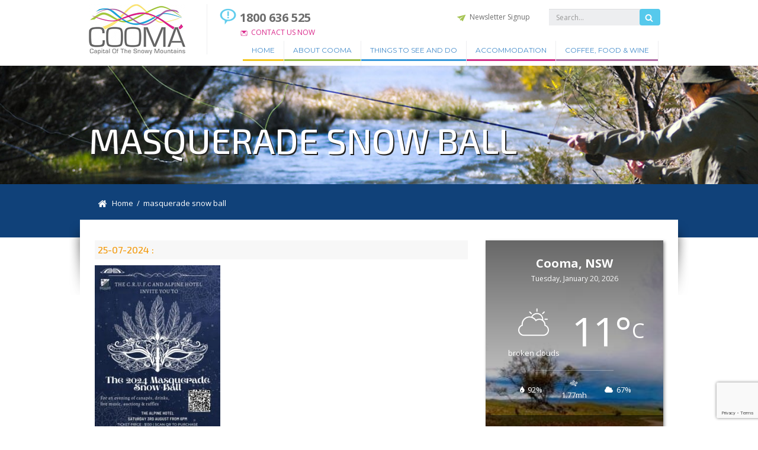

--- FILE ---
content_type: text/html; charset=UTF-8
request_url: https://visitcooma.com.au/events/masquerade-snow-ball/attachment/masquerade-snow-ball/
body_size: 17662
content:
<!DOCTYPE html>
<html lang="en" class="mseup">
<head>
	<title>masquerade snow ball - Visit Cooma</title>
	<meta charset="utf-8">
	<meta http-equiv="X-UA-Compatible" content="IE=edge,chrome=1">
  <meta name="title" content="masquerade snow ball - Visit Cooma">
  <meta name="description" content="Capital of The Snowy Mountains" />
	<meta name="viewport" content="width=device-width, initial-scale=1, maximum-scale=1">

	<!-- Managed Wordpress Hosting by SixFive.io -->
<meta name='robots' content='index, follow, max-image-preview:large, max-snippet:-1, max-video-preview:-1' />

<!-- Google Tag Manager for WordPress by gtm4wp.com -->
<script data-cfasync="false" data-pagespeed-no-defer>
	var gtm4wp_datalayer_name = "dataLayer";
	var dataLayer = dataLayer || [];
</script>
<!-- End Google Tag Manager for WordPress by gtm4wp.com -->
	<!-- This site is optimized with the Yoast SEO plugin v26.7 - https://yoast.com/wordpress/plugins/seo/ -->
	<link rel="canonical" href="https://visitcooma.com.au/events/masquerade-snow-ball/attachment/masquerade-snow-ball/" />
	<meta property="og:locale" content="en_US" />
	<meta property="og:type" content="article" />
	<meta property="og:title" content="masquerade snow ball - Visit Cooma" />
	<meta property="og:url" content="https://visitcooma.com.au/events/masquerade-snow-ball/attachment/masquerade-snow-ball/" />
	<meta property="og:site_name" content="Visit Cooma" />
	<meta property="og:image" content="https://visitcooma.com.au/events/masquerade-snow-ball/attachment/masquerade-snow-ball" />
	<meta property="og:image:width" content="1" />
	<meta property="og:image:height" content="1" />
	<meta property="og:image:type" content="image/jpeg" />
	<meta name="twitter:card" content="summary_large_image" />
	<script type="application/ld+json" class="yoast-schema-graph">{"@context":"https://schema.org","@graph":[{"@type":"WebPage","@id":"https://visitcooma.com.au/events/masquerade-snow-ball/attachment/masquerade-snow-ball/","url":"https://visitcooma.com.au/events/masquerade-snow-ball/attachment/masquerade-snow-ball/","name":"masquerade snow ball - Visit Cooma","isPartOf":{"@id":"https://visitcooma.com.au/#website"},"primaryImageOfPage":{"@id":"https://visitcooma.com.au/events/masquerade-snow-ball/attachment/masquerade-snow-ball/#primaryimage"},"image":{"@id":"https://visitcooma.com.au/events/masquerade-snow-ball/attachment/masquerade-snow-ball/#primaryimage"},"thumbnailUrl":"https://visitcooma.com.au/wp-content/uploads/2024/07/masquerade-snow-ball.jpg","datePublished":"2024-07-24T23:02:07+00:00","breadcrumb":{"@id":"https://visitcooma.com.au/events/masquerade-snow-ball/attachment/masquerade-snow-ball/#breadcrumb"},"inLanguage":"en-US","potentialAction":[{"@type":"ReadAction","target":["https://visitcooma.com.au/events/masquerade-snow-ball/attachment/masquerade-snow-ball/"]}]},{"@type":"ImageObject","inLanguage":"en-US","@id":"https://visitcooma.com.au/events/masquerade-snow-ball/attachment/masquerade-snow-ball/#primaryimage","url":"https://visitcooma.com.au/wp-content/uploads/2024/07/masquerade-snow-ball.jpg","contentUrl":"https://visitcooma.com.au/wp-content/uploads/2024/07/masquerade-snow-ball.jpg","width":509,"height":720},{"@type":"BreadcrumbList","@id":"https://visitcooma.com.au/events/masquerade-snow-ball/attachment/masquerade-snow-ball/#breadcrumb","itemListElement":[{"@type":"ListItem","position":1,"name":"Home","item":"https://visitcooma.com.au/"},{"@type":"ListItem","position":2,"name":"Masquerade Snow Ball","item":"https://visitcooma.com.au/events/masquerade-snow-ball/"},{"@type":"ListItem","position":3,"name":"masquerade snow ball"}]},{"@type":"WebSite","@id":"https://visitcooma.com.au/#website","url":"https://visitcooma.com.au/","name":"Visit Cooma","description":"Capital of The Snowy Mountains","potentialAction":[{"@type":"SearchAction","target":{"@type":"EntryPoint","urlTemplate":"https://visitcooma.com.au/?s={search_term_string}"},"query-input":{"@type":"PropertyValueSpecification","valueRequired":true,"valueName":"search_term_string"}}],"inLanguage":"en-US"}]}</script>
	<!-- / Yoast SEO plugin. -->


<link rel='dns-prefetch' href='//ajax.googleapis.com' />
<link rel='dns-prefetch' href='//cdnjs.cloudflare.com' />
<link rel='dns-prefetch' href='//css3-mediaqueries-js.googlecode.com' />
<link rel='dns-prefetch' href='//maps.googleapis.com' />
<link rel='dns-prefetch' href='//cdn.jsdelivr.net' />
<link rel="alternate" type="application/rss+xml" title="Visit Cooma &raquo; Feed" href="https://visitcooma.com.au/feed/" />
<link rel="alternate" title="oEmbed (JSON)" type="application/json+oembed" href="https://visitcooma.com.au/wp-json/oembed/1.0/embed?url=https%3A%2F%2Fvisitcooma.com.au%2Fevents%2Fmasquerade-snow-ball%2Fattachment%2Fmasquerade-snow-ball%2F" />
<link rel="alternate" title="oEmbed (XML)" type="text/xml+oembed" href="https://visitcooma.com.au/wp-json/oembed/1.0/embed?url=https%3A%2F%2Fvisitcooma.com.au%2Fevents%2Fmasquerade-snow-ball%2Fattachment%2Fmasquerade-snow-ball%2F&#038;format=xml" />
<style id='wp-img-auto-sizes-contain-inline-css' type='text/css'>
img:is([sizes=auto i],[sizes^="auto," i]){contain-intrinsic-size:3000px 1500px}
/*# sourceURL=wp-img-auto-sizes-contain-inline-css */
</style>
<style id='wp-emoji-styles-inline-css' type='text/css'>

	img.wp-smiley, img.emoji {
		display: inline !important;
		border: none !important;
		box-shadow: none !important;
		height: 1em !important;
		width: 1em !important;
		margin: 0 0.07em !important;
		vertical-align: -0.1em !important;
		background: none !important;
		padding: 0 !important;
	}
/*# sourceURL=wp-emoji-styles-inline-css */
</style>
<style id='wp-block-library-inline-css' type='text/css'>
:root{--wp-block-synced-color:#7a00df;--wp-block-synced-color--rgb:122,0,223;--wp-bound-block-color:var(--wp-block-synced-color);--wp-editor-canvas-background:#ddd;--wp-admin-theme-color:#007cba;--wp-admin-theme-color--rgb:0,124,186;--wp-admin-theme-color-darker-10:#006ba1;--wp-admin-theme-color-darker-10--rgb:0,107,160.5;--wp-admin-theme-color-darker-20:#005a87;--wp-admin-theme-color-darker-20--rgb:0,90,135;--wp-admin-border-width-focus:2px}@media (min-resolution:192dpi){:root{--wp-admin-border-width-focus:1.5px}}.wp-element-button{cursor:pointer}:root .has-very-light-gray-background-color{background-color:#eee}:root .has-very-dark-gray-background-color{background-color:#313131}:root .has-very-light-gray-color{color:#eee}:root .has-very-dark-gray-color{color:#313131}:root .has-vivid-green-cyan-to-vivid-cyan-blue-gradient-background{background:linear-gradient(135deg,#00d084,#0693e3)}:root .has-purple-crush-gradient-background{background:linear-gradient(135deg,#34e2e4,#4721fb 50%,#ab1dfe)}:root .has-hazy-dawn-gradient-background{background:linear-gradient(135deg,#faaca8,#dad0ec)}:root .has-subdued-olive-gradient-background{background:linear-gradient(135deg,#fafae1,#67a671)}:root .has-atomic-cream-gradient-background{background:linear-gradient(135deg,#fdd79a,#004a59)}:root .has-nightshade-gradient-background{background:linear-gradient(135deg,#330968,#31cdcf)}:root .has-midnight-gradient-background{background:linear-gradient(135deg,#020381,#2874fc)}:root{--wp--preset--font-size--normal:16px;--wp--preset--font-size--huge:42px}.has-regular-font-size{font-size:1em}.has-larger-font-size{font-size:2.625em}.has-normal-font-size{font-size:var(--wp--preset--font-size--normal)}.has-huge-font-size{font-size:var(--wp--preset--font-size--huge)}.has-text-align-center{text-align:center}.has-text-align-left{text-align:left}.has-text-align-right{text-align:right}.has-fit-text{white-space:nowrap!important}#end-resizable-editor-section{display:none}.aligncenter{clear:both}.items-justified-left{justify-content:flex-start}.items-justified-center{justify-content:center}.items-justified-right{justify-content:flex-end}.items-justified-space-between{justify-content:space-between}.screen-reader-text{border:0;clip-path:inset(50%);height:1px;margin:-1px;overflow:hidden;padding:0;position:absolute;width:1px;word-wrap:normal!important}.screen-reader-text:focus{background-color:#ddd;clip-path:none;color:#444;display:block;font-size:1em;height:auto;left:5px;line-height:normal;padding:15px 23px 14px;text-decoration:none;top:5px;width:auto;z-index:100000}html :where(.has-border-color){border-style:solid}html :where([style*=border-top-color]){border-top-style:solid}html :where([style*=border-right-color]){border-right-style:solid}html :where([style*=border-bottom-color]){border-bottom-style:solid}html :where([style*=border-left-color]){border-left-style:solid}html :where([style*=border-width]){border-style:solid}html :where([style*=border-top-width]){border-top-style:solid}html :where([style*=border-right-width]){border-right-style:solid}html :where([style*=border-bottom-width]){border-bottom-style:solid}html :where([style*=border-left-width]){border-left-style:solid}html :where(img[class*=wp-image-]){height:auto;max-width:100%}:where(figure){margin:0 0 1em}html :where(.is-position-sticky){--wp-admin--admin-bar--position-offset:var(--wp-admin--admin-bar--height,0px)}@media screen and (max-width:600px){html :where(.is-position-sticky){--wp-admin--admin-bar--position-offset:0px}}

/*# sourceURL=wp-block-library-inline-css */
</style><style id='global-styles-inline-css' type='text/css'>
:root{--wp--preset--aspect-ratio--square: 1;--wp--preset--aspect-ratio--4-3: 4/3;--wp--preset--aspect-ratio--3-4: 3/4;--wp--preset--aspect-ratio--3-2: 3/2;--wp--preset--aspect-ratio--2-3: 2/3;--wp--preset--aspect-ratio--16-9: 16/9;--wp--preset--aspect-ratio--9-16: 9/16;--wp--preset--color--black: #000000;--wp--preset--color--cyan-bluish-gray: #abb8c3;--wp--preset--color--white: #ffffff;--wp--preset--color--pale-pink: #f78da7;--wp--preset--color--vivid-red: #cf2e2e;--wp--preset--color--luminous-vivid-orange: #ff6900;--wp--preset--color--luminous-vivid-amber: #fcb900;--wp--preset--color--light-green-cyan: #7bdcb5;--wp--preset--color--vivid-green-cyan: #00d084;--wp--preset--color--pale-cyan-blue: #8ed1fc;--wp--preset--color--vivid-cyan-blue: #0693e3;--wp--preset--color--vivid-purple: #9b51e0;--wp--preset--gradient--vivid-cyan-blue-to-vivid-purple: linear-gradient(135deg,rgb(6,147,227) 0%,rgb(155,81,224) 100%);--wp--preset--gradient--light-green-cyan-to-vivid-green-cyan: linear-gradient(135deg,rgb(122,220,180) 0%,rgb(0,208,130) 100%);--wp--preset--gradient--luminous-vivid-amber-to-luminous-vivid-orange: linear-gradient(135deg,rgb(252,185,0) 0%,rgb(255,105,0) 100%);--wp--preset--gradient--luminous-vivid-orange-to-vivid-red: linear-gradient(135deg,rgb(255,105,0) 0%,rgb(207,46,46) 100%);--wp--preset--gradient--very-light-gray-to-cyan-bluish-gray: linear-gradient(135deg,rgb(238,238,238) 0%,rgb(169,184,195) 100%);--wp--preset--gradient--cool-to-warm-spectrum: linear-gradient(135deg,rgb(74,234,220) 0%,rgb(151,120,209) 20%,rgb(207,42,186) 40%,rgb(238,44,130) 60%,rgb(251,105,98) 80%,rgb(254,248,76) 100%);--wp--preset--gradient--blush-light-purple: linear-gradient(135deg,rgb(255,206,236) 0%,rgb(152,150,240) 100%);--wp--preset--gradient--blush-bordeaux: linear-gradient(135deg,rgb(254,205,165) 0%,rgb(254,45,45) 50%,rgb(107,0,62) 100%);--wp--preset--gradient--luminous-dusk: linear-gradient(135deg,rgb(255,203,112) 0%,rgb(199,81,192) 50%,rgb(65,88,208) 100%);--wp--preset--gradient--pale-ocean: linear-gradient(135deg,rgb(255,245,203) 0%,rgb(182,227,212) 50%,rgb(51,167,181) 100%);--wp--preset--gradient--electric-grass: linear-gradient(135deg,rgb(202,248,128) 0%,rgb(113,206,126) 100%);--wp--preset--gradient--midnight: linear-gradient(135deg,rgb(2,3,129) 0%,rgb(40,116,252) 100%);--wp--preset--font-size--small: 13px;--wp--preset--font-size--medium: 20px;--wp--preset--font-size--large: 36px;--wp--preset--font-size--x-large: 42px;--wp--preset--spacing--20: 0.44rem;--wp--preset--spacing--30: 0.67rem;--wp--preset--spacing--40: 1rem;--wp--preset--spacing--50: 1.5rem;--wp--preset--spacing--60: 2.25rem;--wp--preset--spacing--70: 3.38rem;--wp--preset--spacing--80: 5.06rem;--wp--preset--shadow--natural: 6px 6px 9px rgba(0, 0, 0, 0.2);--wp--preset--shadow--deep: 12px 12px 50px rgba(0, 0, 0, 0.4);--wp--preset--shadow--sharp: 6px 6px 0px rgba(0, 0, 0, 0.2);--wp--preset--shadow--outlined: 6px 6px 0px -3px rgb(255, 255, 255), 6px 6px rgb(0, 0, 0);--wp--preset--shadow--crisp: 6px 6px 0px rgb(0, 0, 0);}:where(.is-layout-flex){gap: 0.5em;}:where(.is-layout-grid){gap: 0.5em;}body .is-layout-flex{display: flex;}.is-layout-flex{flex-wrap: wrap;align-items: center;}.is-layout-flex > :is(*, div){margin: 0;}body .is-layout-grid{display: grid;}.is-layout-grid > :is(*, div){margin: 0;}:where(.wp-block-columns.is-layout-flex){gap: 2em;}:where(.wp-block-columns.is-layout-grid){gap: 2em;}:where(.wp-block-post-template.is-layout-flex){gap: 1.25em;}:where(.wp-block-post-template.is-layout-grid){gap: 1.25em;}.has-black-color{color: var(--wp--preset--color--black) !important;}.has-cyan-bluish-gray-color{color: var(--wp--preset--color--cyan-bluish-gray) !important;}.has-white-color{color: var(--wp--preset--color--white) !important;}.has-pale-pink-color{color: var(--wp--preset--color--pale-pink) !important;}.has-vivid-red-color{color: var(--wp--preset--color--vivid-red) !important;}.has-luminous-vivid-orange-color{color: var(--wp--preset--color--luminous-vivid-orange) !important;}.has-luminous-vivid-amber-color{color: var(--wp--preset--color--luminous-vivid-amber) !important;}.has-light-green-cyan-color{color: var(--wp--preset--color--light-green-cyan) !important;}.has-vivid-green-cyan-color{color: var(--wp--preset--color--vivid-green-cyan) !important;}.has-pale-cyan-blue-color{color: var(--wp--preset--color--pale-cyan-blue) !important;}.has-vivid-cyan-blue-color{color: var(--wp--preset--color--vivid-cyan-blue) !important;}.has-vivid-purple-color{color: var(--wp--preset--color--vivid-purple) !important;}.has-black-background-color{background-color: var(--wp--preset--color--black) !important;}.has-cyan-bluish-gray-background-color{background-color: var(--wp--preset--color--cyan-bluish-gray) !important;}.has-white-background-color{background-color: var(--wp--preset--color--white) !important;}.has-pale-pink-background-color{background-color: var(--wp--preset--color--pale-pink) !important;}.has-vivid-red-background-color{background-color: var(--wp--preset--color--vivid-red) !important;}.has-luminous-vivid-orange-background-color{background-color: var(--wp--preset--color--luminous-vivid-orange) !important;}.has-luminous-vivid-amber-background-color{background-color: var(--wp--preset--color--luminous-vivid-amber) !important;}.has-light-green-cyan-background-color{background-color: var(--wp--preset--color--light-green-cyan) !important;}.has-vivid-green-cyan-background-color{background-color: var(--wp--preset--color--vivid-green-cyan) !important;}.has-pale-cyan-blue-background-color{background-color: var(--wp--preset--color--pale-cyan-blue) !important;}.has-vivid-cyan-blue-background-color{background-color: var(--wp--preset--color--vivid-cyan-blue) !important;}.has-vivid-purple-background-color{background-color: var(--wp--preset--color--vivid-purple) !important;}.has-black-border-color{border-color: var(--wp--preset--color--black) !important;}.has-cyan-bluish-gray-border-color{border-color: var(--wp--preset--color--cyan-bluish-gray) !important;}.has-white-border-color{border-color: var(--wp--preset--color--white) !important;}.has-pale-pink-border-color{border-color: var(--wp--preset--color--pale-pink) !important;}.has-vivid-red-border-color{border-color: var(--wp--preset--color--vivid-red) !important;}.has-luminous-vivid-orange-border-color{border-color: var(--wp--preset--color--luminous-vivid-orange) !important;}.has-luminous-vivid-amber-border-color{border-color: var(--wp--preset--color--luminous-vivid-amber) !important;}.has-light-green-cyan-border-color{border-color: var(--wp--preset--color--light-green-cyan) !important;}.has-vivid-green-cyan-border-color{border-color: var(--wp--preset--color--vivid-green-cyan) !important;}.has-pale-cyan-blue-border-color{border-color: var(--wp--preset--color--pale-cyan-blue) !important;}.has-vivid-cyan-blue-border-color{border-color: var(--wp--preset--color--vivid-cyan-blue) !important;}.has-vivid-purple-border-color{border-color: var(--wp--preset--color--vivid-purple) !important;}.has-vivid-cyan-blue-to-vivid-purple-gradient-background{background: var(--wp--preset--gradient--vivid-cyan-blue-to-vivid-purple) !important;}.has-light-green-cyan-to-vivid-green-cyan-gradient-background{background: var(--wp--preset--gradient--light-green-cyan-to-vivid-green-cyan) !important;}.has-luminous-vivid-amber-to-luminous-vivid-orange-gradient-background{background: var(--wp--preset--gradient--luminous-vivid-amber-to-luminous-vivid-orange) !important;}.has-luminous-vivid-orange-to-vivid-red-gradient-background{background: var(--wp--preset--gradient--luminous-vivid-orange-to-vivid-red) !important;}.has-very-light-gray-to-cyan-bluish-gray-gradient-background{background: var(--wp--preset--gradient--very-light-gray-to-cyan-bluish-gray) !important;}.has-cool-to-warm-spectrum-gradient-background{background: var(--wp--preset--gradient--cool-to-warm-spectrum) !important;}.has-blush-light-purple-gradient-background{background: var(--wp--preset--gradient--blush-light-purple) !important;}.has-blush-bordeaux-gradient-background{background: var(--wp--preset--gradient--blush-bordeaux) !important;}.has-luminous-dusk-gradient-background{background: var(--wp--preset--gradient--luminous-dusk) !important;}.has-pale-ocean-gradient-background{background: var(--wp--preset--gradient--pale-ocean) !important;}.has-electric-grass-gradient-background{background: var(--wp--preset--gradient--electric-grass) !important;}.has-midnight-gradient-background{background: var(--wp--preset--gradient--midnight) !important;}.has-small-font-size{font-size: var(--wp--preset--font-size--small) !important;}.has-medium-font-size{font-size: var(--wp--preset--font-size--medium) !important;}.has-large-font-size{font-size: var(--wp--preset--font-size--large) !important;}.has-x-large-font-size{font-size: var(--wp--preset--font-size--x-large) !important;}
/*# sourceURL=global-styles-inline-css */
</style>

<style id='classic-theme-styles-inline-css' type='text/css'>
/*! This file is auto-generated */
.wp-block-button__link{color:#fff;background-color:#32373c;border-radius:9999px;box-shadow:none;text-decoration:none;padding:calc(.667em + 2px) calc(1.333em + 2px);font-size:1.125em}.wp-block-file__button{background:#32373c;color:#fff;text-decoration:none}
/*# sourceURL=/wp-includes/css/classic-themes.min.css */
</style>
<link rel='stylesheet' id='contact-form-7-css' href='https://visitcooma.com.au/wp-content/plugins/contact-form-7/includes/css/styles.css?ver=6.1.4' type='text/css' media='all' />
<link rel='stylesheet' id='events-manager-css' href='https://visitcooma.com.au/wp-content/plugins/events-manager/includes/css/events-manager.min.css?ver=7.2.3.1' type='text/css' media='all' />
<style id='events-manager-inline-css' type='text/css'>
body .em { --font-family : inherit; --font-weight : inherit; --font-size : 1em; --line-height : inherit; }
/*# sourceURL=events-manager-inline-css */
</style>
<link rel='stylesheet' id='wp-fullcalendar-css' href='https://visitcooma.com.au/wp-content/plugins/wp-fullcalendar/includes/css/main.css?ver=1.6' type='text/css' media='all' />
<link rel='stylesheet' id='wp-fullcalendar-tippy-light-border-css' href='https://visitcooma.com.au/wp-content/plugins/wp-fullcalendar/includes/css/tippy/light-border.css?ver=1.6' type='text/css' media='all' />
<link rel='stylesheet' id='jquery-ui-css' href='https://visitcooma.com.au/wp-content/plugins/wp-fullcalendar/includes/css/jquery-ui/ui-lightness/jquery-ui.min.css?ver=1.6' type='text/css' media='all' />
<link rel='stylesheet' id='jquery-ui-theme-css' href='https://visitcooma.com.au/wp-content/plugins/wp-fullcalendar/includes/css/jquery-ui/ui-lightness/theme.css?ver=1.6' type='text/css' media='all' />
<link rel='stylesheet' id='visitcooma-setup-style-css' href='https://visitcooma.com.au/wp-content/themes/visitcooma/css/setup.css?ver=1652172733' type='text/css' media='all' />
<link rel='stylesheet' id='visitcooma-fontawesome-icons-css' href='//cdn.jsdelivr.net/fontawesome/4.3.0/css/font-awesome.min.css?ver=6.9' type='text/css' media='all' />
<link rel='stylesheet' id='OwlCarousel2-css-css' href='https://visitcooma.com.au/wp-content/themes/visitcooma/assets/OwlCarousel2-2.3.4/owl.carousel.min.css?ver=6.9' type='text/css' media='all' />
<link rel='stylesheet' id='the-grid-css' href='https://visitcooma.com.au/wp-content/plugins/the-grid/frontend/assets/css/the-grid.min.css?ver=2.7.9.1' type='text/css' media='all' />
<style id='the-grid-inline-css' type='text/css'>
.tolb-holder{background:rgba(0,0,0,0.8)}.tolb-holder .tolb-close,.tolb-holder .tolb-title,.tolb-holder .tolb-counter,.tolb-holder .tolb-next i,.tolb-holder .tolb-prev i{color:#ffffff}.tolb-holder .tolb-load{border-color:rgba(255,255,255,0.2);border-left:3px solid #ffffff}
.to-heart-icon,.to-heart-icon svg,.to-post-like,.to-post-like .to-like-count{position:relative;display:inline-block}.to-post-like{width:auto;cursor:pointer;font-weight:400}.to-heart-icon{float:left;margin:0 4px 0 0}.to-heart-icon svg{overflow:visible;width:15px;height:14px}.to-heart-icon g{-webkit-transform:scale(1);transform:scale(1)}.to-heart-icon path{-webkit-transform:scale(1);transform:scale(1);transition:fill .4s ease,stroke .4s ease}.no-liked .to-heart-icon path{fill:#999;stroke:#999}.empty-heart .to-heart-icon path{fill:transparent!important;stroke:#999}.liked .to-heart-icon path,.to-heart-icon svg:hover path{fill:#ff6863!important;stroke:#ff6863!important}@keyframes heartBeat{0%{transform:scale(1)}20%{transform:scale(.8)}30%{transform:scale(.95)}45%{transform:scale(.75)}50%{transform:scale(.85)}100%{transform:scale(.9)}}@-webkit-keyframes heartBeat{0%,100%,50%{-webkit-transform:scale(1)}20%{-webkit-transform:scale(.8)}30%{-webkit-transform:scale(.95)}45%{-webkit-transform:scale(.75)}}.heart-pulse g{-webkit-animation-name:heartBeat;animation-name:heartBeat;-webkit-animation-duration:1s;animation-duration:1s;-webkit-animation-iteration-count:infinite;animation-iteration-count:infinite;-webkit-transform-origin:50% 50%;transform-origin:50% 50%}.to-post-like a{color:inherit!important;fill:inherit!important;stroke:inherit!important}
/*# sourceURL=the-grid-inline-css */
</style>
<link rel='stylesheet' id='jeg-weather-css' href='https://visitcooma.com.au/wp-content/plugins/jeg-weather/assets/css/style.css?ver=1.0.5' type='text/css' media='all' />
<link rel='stylesheet' id='jeg-icon-css' href='https://visitcooma.com.au/wp-content/plugins/jeg-weather/assets/fonts/jegicon/jegicon.css?ver=1.0.5' type='text/css' media='all' />
<script type="text/javascript" src="https://ajax.googleapis.com/ajax/libs/jquery/1.7.1/jquery.min.js?ver=6.9" id="jquery-js"></script>
<script type="text/javascript" src="https://visitcooma.com.au/wp-includes/js/jquery/ui/core.min.js?ver=1.13.3" id="jquery-ui-core-js"></script>
<script type="text/javascript" src="https://visitcooma.com.au/wp-includes/js/jquery/ui/mouse.min.js?ver=1.13.3" id="jquery-ui-mouse-js"></script>
<script type="text/javascript" src="https://visitcooma.com.au/wp-includes/js/jquery/ui/sortable.min.js?ver=1.13.3" id="jquery-ui-sortable-js"></script>
<script type="text/javascript" src="https://visitcooma.com.au/wp-includes/js/jquery/ui/datepicker.min.js?ver=1.13.3" id="jquery-ui-datepicker-js"></script>
<script type="text/javascript" id="jquery-ui-datepicker-js-after">
/* <![CDATA[ */
jQuery(function(jQuery){jQuery.datepicker.setDefaults({"closeText":"Close","currentText":"Today","monthNames":["January","February","March","April","May","June","July","August","September","October","November","December"],"monthNamesShort":["Jan","Feb","Mar","Apr","May","Jun","Jul","Aug","Sep","Oct","Nov","Dec"],"nextText":"Next","prevText":"Previous","dayNames":["Sunday","Monday","Tuesday","Wednesday","Thursday","Friday","Saturday"],"dayNamesShort":["Sun","Mon","Tue","Wed","Thu","Fri","Sat"],"dayNamesMin":["S","M","T","W","T","F","S"],"dateFormat":"MM d, yy","firstDay":1,"isRTL":false});});
//# sourceURL=jquery-ui-datepicker-js-after
/* ]]> */
</script>
<script type="text/javascript" src="https://visitcooma.com.au/wp-includes/js/jquery/ui/resizable.min.js?ver=1.13.3" id="jquery-ui-resizable-js"></script>
<script type="text/javascript" src="https://visitcooma.com.au/wp-includes/js/jquery/ui/draggable.min.js?ver=1.13.3" id="jquery-ui-draggable-js"></script>
<script type="text/javascript" src="https://visitcooma.com.au/wp-includes/js/jquery/ui/controlgroup.min.js?ver=1.13.3" id="jquery-ui-controlgroup-js"></script>
<script type="text/javascript" src="https://visitcooma.com.au/wp-includes/js/jquery/ui/checkboxradio.min.js?ver=1.13.3" id="jquery-ui-checkboxradio-js"></script>
<script type="text/javascript" src="https://visitcooma.com.au/wp-includes/js/jquery/ui/button.min.js?ver=1.13.3" id="jquery-ui-button-js"></script>
<script type="text/javascript" src="https://visitcooma.com.au/wp-includes/js/jquery/ui/dialog.min.js?ver=1.13.3" id="jquery-ui-dialog-js"></script>
<script type="text/javascript" id="events-manager-js-extra">
/* <![CDATA[ */
var EM = {"ajaxurl":"https://visitcooma.com.au/wp-admin/admin-ajax.php","locationajaxurl":"https://visitcooma.com.au/wp-admin/admin-ajax.php?action=locations_search","firstDay":"1","locale":"en","dateFormat":"yy-mm-dd","ui_css":"https://visitcooma.com.au/wp-content/plugins/events-manager/includes/css/jquery-ui/build.min.css","show24hours":"0","is_ssl":"1","autocomplete_limit":"10","calendar":{"breakpoints":{"small":560,"medium":908,"large":false},"month_format":"M Y"},"phone":"","datepicker":{"format":"d/m/Y"},"search":{"breakpoints":{"small":650,"medium":850,"full":false}},"url":"https://visitcooma.com.au/wp-content/plugins/events-manager","assets":{"input.em-uploader":{"js":{"em-uploader":{"url":"https://visitcooma.com.au/wp-content/plugins/events-manager/includes/js/em-uploader.js?v=7.2.3.1","event":"em_uploader_ready"}}},".em-event-editor":{"js":{"event-editor":{"url":"https://visitcooma.com.au/wp-content/plugins/events-manager/includes/js/events-manager-event-editor.js?v=7.2.3.1","event":"em_event_editor_ready"}},"css":{"event-editor":"https://visitcooma.com.au/wp-content/plugins/events-manager/includes/css/events-manager-event-editor.min.css?v=7.2.3.1"}},".em-recurrence-sets, .em-timezone":{"js":{"luxon":{"url":"luxon/luxon.js?v=7.2.3.1","event":"em_luxon_ready"}}},".em-booking-form, #em-booking-form, .em-booking-recurring, .em-event-booking-form":{"js":{"em-bookings":{"url":"https://visitcooma.com.au/wp-content/plugins/events-manager/includes/js/bookingsform.js?v=7.2.3.1","event":"em_booking_form_js_loaded"}}},"#em-opt-archetypes":{"js":{"archetypes":"https://visitcooma.com.au/wp-content/plugins/events-manager/includes/js/admin-archetype-editor.js?v=7.2.3.1","archetypes_ms":"https://visitcooma.com.au/wp-content/plugins/events-manager/includes/js/admin-archetypes.js?v=7.2.3.1","qs":"qs/qs.js?v=7.2.3.1"}}},"cached":"","google_maps_api":"AIzaSyDOsJFDafNu-DWWc_XifgU7bejGuuv8OyQ","txt_search":"Search","txt_searching":"Searching...","txt_loading":"Loading..."};
//# sourceURL=events-manager-js-extra
/* ]]> */
</script>
<script type="text/javascript" src="https://visitcooma.com.au/wp-content/plugins/events-manager/includes/js/events-manager.js?ver=7.2.3.1" id="events-manager-js"></script>
<script type="text/javascript" src="https://visitcooma.com.au/wp-includes/js/jquery/ui/menu.min.js?ver=1.13.3" id="jquery-ui-menu-js"></script>
<script type="text/javascript" src="https://visitcooma.com.au/wp-includes/js/jquery/ui/selectmenu.min.js?ver=1.13.3" id="jquery-ui-selectmenu-js"></script>
<script type="text/javascript" src="https://visitcooma.com.au/wp-includes/js/jquery/ui/tooltip.min.js?ver=1.13.3" id="jquery-ui-tooltip-js"></script>
<script type="text/javascript" src="https://visitcooma.com.au/wp-includes/js/dist/vendor/moment.min.js?ver=2.30.1" id="moment-js"></script>
<script type="text/javascript" id="moment-js-after">
/* <![CDATA[ */
moment.updateLocale( 'en_US', {"months":["January","February","March","April","May","June","July","August","September","October","November","December"],"monthsShort":["Jan","Feb","Mar","Apr","May","Jun","Jul","Aug","Sep","Oct","Nov","Dec"],"weekdays":["Sunday","Monday","Tuesday","Wednesday","Thursday","Friday","Saturday"],"weekdaysShort":["Sun","Mon","Tue","Wed","Thu","Fri","Sat"],"week":{"dow":1},"longDateFormat":{"LT":"g:i a","LTS":null,"L":null,"LL":"F j, Y","LLL":"F j, Y g:i a","LLLL":null}} );
//# sourceURL=moment-js-after
/* ]]> */
</script>
<script type="text/javascript" id="wp-fullcalendar-js-extra">
/* <![CDATA[ */
var WPFC = {"ajaxurl":"https://visitcooma.com.au/wp-admin/admin-ajax.php?action=WP_FullCalendar","firstDay":"1","wpfc_theme":"jquery-ui","wpfc_limit":"100","wpfc_limit_txt":"View more events...","timeFormat":"h(:mm)t","defaultView":"month","weekends":"true","header":{"left":"prev,next today","center":"title","right":"month,basicWeek,basicDay"},"wpfc_qtips":"1","tippy_theme":"light-border","tippy_placement":"top","tippy_loading":"Loading..."};
//# sourceURL=wp-fullcalendar-js-extra
/* ]]> */
</script>
<script type="text/javascript" src="https://visitcooma.com.au/wp-content/plugins/wp-fullcalendar/includes/js/main.js?ver=1.6" id="wp-fullcalendar-js"></script>
<script type="text/javascript" src="https://visitcooma.com.au/wp-content/themes/visitcooma/js/less.min.js?ver=6.9" id="visitcooma-less-script-js"></script>
<script type="text/javascript" src="//cdnjs.cloudflare.com/ajax/libs/html5shiv/3.7/html5shiv.min.js?ver=6.9" id="visitcooma-html5shim-script-js"></script>
<script type="text/javascript" src="//css3-mediaqueries-js.googlecode.com/svn/trunk/css3-mediaqueries.js?ver=6.9" id="visitcooma-css3mediaqueries-script-js"></script>
<script type="text/javascript" src="//cdnjs.cloudflare.com/ajax/libs/twitter-bootstrap/3.1.1/js/bootstrap.min.js?ver=6.9" id="bootstrap-js-js"></script>
<script type="text/javascript" src="https://maps.googleapis.com/maps/api/js?key=AIzaSyDOsJFDafNu-DWWc_XifgU7bejGuuv8OyQ&amp;ver=6.9" id="google-maps-js-js"></script>
<script type="text/javascript" src="https://cdnjs.cloudflare.com/ajax/libs/jquery.cycle2/20140415/jquery.cycle2.min.js?ver=6.9" id="jquery-cycle2-js"></script>
<link rel="https://api.w.org/" href="https://visitcooma.com.au/wp-json/" /><link rel="alternate" title="JSON" type="application/json" href="https://visitcooma.com.au/wp-json/wp/v2/media/46369" /><link rel='shortlink' href='https://visitcooma.com.au/?p=46369' />

<!-- Google Tag Manager for WordPress by gtm4wp.com -->
<!-- GTM Container placement set to footer -->
<script data-cfasync="false" data-pagespeed-no-defer type="text/javascript">
	var dataLayer_content = {"pagePostType":"attachment","pagePostType2":"single-attachment","pagePostAuthor":"Kate Mackay"};
	dataLayer.push( dataLayer_content );
</script>
<script data-cfasync="false" data-pagespeed-no-defer type="text/javascript">
(function(w,d,s,l,i){w[l]=w[l]||[];w[l].push({'gtm.start':
new Date().getTime(),event:'gtm.js'});var f=d.getElementsByTagName(s)[0],
j=d.createElement(s),dl=l!='dataLayer'?'&l='+l:'';j.async=true;j.src=
'//www.googletagmanager.com/gtm.js?id='+i+dl;f.parentNode.insertBefore(j,f);
})(window,document,'script','dataLayer','GTM-M239J8Q');
</script>
<!-- End Google Tag Manager for WordPress by gtm4wp.com --><!-- For iPad with high-resolution Retina display running iOS ≥ 7: --><link rel="apple-touch-icon-precomposed" sizes="152x152" href="https://visitcooma.com.au/wp-content/themes/visitcooma/images/favicons/favicon-152.png"><!-- Standard: --><link rel="icon" sizes="152x152" href="https://visitcooma.com.au/wp-content/themes/visitcooma/images/favicons/favicon-152.png"><meta name="msapplication-TileColor" content="#FFFFFF"><meta name="msapplication-TileImage" content="https://visitcooma.com.au/wp-content/themes/visitcooma/images/favicons/favicon-144.png"><!-- For iPad with high-resolution Retina display running iOS ≤ 6: --><link rel="apple-touch-icon-precomposed" sizes="144x144" href="https://visitcooma.com.au/wp-content/themes/visitcooma/images/favicons/favicon-144.png"><!-- For iPhone with high-resolution Retina display running iOS ≥ 7: --><link rel="apple-touch-icon-precomposed" sizes="120x120" href="https://visitcooma.com.au/wp-content/themes/visitcooma/images/favicons/favicon-120.png"><!-- For first- and second-generation iPad: --><link rel="apple-touch-icon-precomposed" sizes="72x72" href="https://visitcooma.com.au/wp-content/themes/visitcooma/images/favicons/favicon-72.png"><!-- For non-Retina iPhone, iPod Touch, and Android 2.1+ devices: --><link rel="apple-touch-icon-precomposed" href="https://visitcooma.com.au/wp-content/themes/visitcooma/images/favicons/favicon-57.png"><noscript><style>.lazyload[data-src]{display:none !important;}</style></noscript><style>.lazyload{background-image:none !important;}.lazyload:before{background-image:none !important;}</style>		<style type="text/css" id="wp-custom-css">
			.jeg_weather_next.item_6 .jeg_weather_item .jeg_weather_temp {
    font-size: 9px;
}		</style>
			<script charset="utf-8" type="text/javascript">var switchTo5x=true;</script>
	<!--<script charset="utf-8" type="text/javascript" src="https://ws.sharethis.com/button/buttons.js"></script>
	<script charset="utf-8" type="text/javascript">stLight.options({"publisher":"fe1ab095-32a4-4dc0-86d8-28612bc68e15"});var st_type="wordpress3.9.1";</script>-->

<!-- Bug Herd Plugin -->
<script type='text/javascript'>
(function (d, t) {
  var bh = d.createElement(t), s = d.getElementsByTagName(t)[0];
  bh.type = 'text/javascript';
  bh.src = 'https://www.bugherd.com/sidebarv2.js?apikey=xvfsmx0ychx9n8shnslgtw';
  s.parentNode.insertBefore(bh, s);
  })(document, 'script');
</script>

<link rel='stylesheet' id='jeg-dynamic-style-css' href='https://visitcooma.com.au/wp-content/plugins/jeg-weather/lib/jeg-framework/assets/css/jeg-dynamic-styles.css?ver=1.3.0' type='text/css' media='all' />
</head>
<body class="attachment wp-singular attachment-template-default single single-attachment postid-46369 attachmentid-46369 attachment-jpeg wp-theme-visitcooma">


	<!-- Container -->
	<div id="container">

		<!-- Header
		    ================================================== -->
		<header class="clearfix">
			
			<div class="header">
				<div class="container">
					<div class="row">
						<div class="col-md-3 brand">
							<!-- brand -->
							<a href="https://visitcooma.com.au"><img src="[data-uri]" alt="Cooma Brand" data-src="https://visitcooma.com.au/wp-content/themes/visitcooma/images/logo.png" decoding="async" class="lazyload" data-eio-rwidth="163" data-eio-rheight="85"><noscript><img src="https://visitcooma.com.au/wp-content/themes/visitcooma/images/logo.png" alt="Cooma Brand" data-eio="l"></noscript></a>
						</div>
						<div class="col-md-9">
							<!-- header top -->
							<div class="top-header clearfix">
								<!-- contact -->
								<div class="pull-left contact-header">
									<i class="icon icon-note"></i> 	
									<h3>1800 636 525</h3>
									<a href="https://visitcooma.com.au/contact-us/" class="icon icon-mail">CONTACT US NOW</a>
								</div>
								<div class="pull-right clearfix">
									<!-- like FB -->
									<div class="likeFB"><span class='st_fblike_hcount' st_image="https://visitcooma.com.au/wp-content/themes/visitcooma/images/logo.png" st_title="Visit Cooma" st_summary='Capital of The Snowy Mountains' st_url='https://visitcooma.com.au'></span></div>
									<!-- newsletter -->
									<a href="/newsletter-signup" class="icon icon-fly newsletter">Newsletter Signup</a>
									<!-- search -->
									<div class="quick-access">
										<form role="form" action="https://visitcooma.com.au" id="searchform" method="get" class="form-inline quick-search-form">
											<div class="form-group">
										        <input type="search" id="s" name="s" placeholder="Search..." class="form-control" required />
											</div>
										    <button class="icon icon-search btn btn-custom" type="submit"></button>
										</form>
									</div>
									<!-- language -->
									<!-- <div class="btn-group dropdown-language">
										<button type="button" class="btn btn-custom dropdown-toggle" data-toggle="dropdown">
											<span class="flag-container"><img src="[data-uri]" alt="flag of england" data-src="https://visitcooma.com.au/wp-content/themes/visitcooma/images/en-flag.png" decoding="async" class="lazyload" data-eio-rwidth="20" data-eio-rheight="13"><noscript><img src="https://visitcooma.com.au/wp-content/themes/visitcooma/images/en-flag.png" alt="flag of england" data-eio="l"></noscript></span>
											<span class="caret"></span>
										</button>
										<ul class="dropdown-menu" role="menu">
											<li><a href="#"><img src="[data-uri]" alt="flag of england" data-src="https://visitcooma.com.au/wp-content/themes/visitcooma/images/italy-flag.png" decoding="async" class="lazyload" data-eio-rwidth="16" data-eio-rheight="13"><noscript><img src="https://visitcooma.com.au/wp-content/themes/visitcooma/images/italy-flag.png" alt="flag of england" data-eio="l"></noscript></a></li>
										</ul>
									</div> -->
								</div>
							</div>
						<!-- # header top -->
						</div>						
					</div>
					<!-- nav header -->
					<div id="main-nav-container">
						<nav class="col-md-9" id="main-nav">
							<!-- responsive-nav-button -->
							<div class="navbar-default" id="responsive-nav">
								<div class="clearfix" id="responsive-nav-button">
									 <span class="navbar-toggle" id="responsive-nav-button-icon">
									 	<span class="icon-bar"></span>
										<span class="icon-bar"></span>
										<span class="icon-bar"></span>
									 </span> 
									 <span class="name">Menu</span>
								</div>
							</div>
							<ul id="menu-main-navigation" class="menu clearfix"><li id="nav-menu-item-170" class="main-menu-item  menu-item-even menu-item-depth-0 menu-item menu-item-type-custom menu-item-object-custom bg1"><a href="/" class="menu-link main-menu-link">Home</a></li>
<li id="nav-menu-item-175" class="main-menu-item  menu-item-even menu-item-depth-0 menu-item menu-item-type-post_type menu-item-object-page menu-item-has-children bg2"><a href="https://visitcooma.com.au/about-cooma/" class="menu-link main-menu-link">About Cooma</a>
<ul class="sub-menu menu-odd  menu-depth-1">
	<li id="nav-menu-item-535" class="sub-menu-item  menu-item-odd menu-item-depth-1 menu-item menu-item-type-post_type menu-item-object-page bg3"><a href="https://visitcooma.com.au/about-cooma/getting-here/" class="menu-link sub-menu-link">Getting Here</a></li>
	<li id="nav-menu-item-7265" class="sub-menu-item  menu-item-odd menu-item-depth-1 menu-item menu-item-type-post_type menu-item-object-page bg3"><a href="https://visitcooma.com.au/arts-culture/" class="menu-link sub-menu-link">Arts and Culture</a></li>
	<li id="nav-menu-item-1172" class="sub-menu-item  menu-item-odd menu-item-depth-1 menu-item menu-item-type-post_type menu-item-object-page bg3"><a href="https://visitcooma.com.au/about-cooma/business/" class="menu-link sub-menu-link">Cooma Businesses</a></li>
	<li id="nav-menu-item-3668" class="sub-menu-item  menu-item-odd menu-item-depth-1 menu-item menu-item-type-post_type menu-item-object-page bg3"><a href="https://visitcooma.com.au/cooma-visitor-centre/" class="menu-link sub-menu-link">Cooma Visitor Centre</a></li>
	<li id="nav-menu-item-5767" class="sub-menu-item  menu-item-odd menu-item-depth-1 menu-item menu-item-type-post_type menu-item-object-page bg3"><a href="https://visitcooma.com.au/maps/" class="menu-link sub-menu-link">Maps</a></li>
	<li id="nav-menu-item-16649" class="sub-menu-item  menu-item-odd menu-item-depth-1 menu-item menu-item-type-post_type menu-item-object-page bg3"><a href="https://visitcooma.com.au/media-gallery/" class="menu-link sub-menu-link">Images &#038; Video</a></li>
</ul>
</li>
<li id="nav-menu-item-172" class="main-menu-item  menu-item-even menu-item-depth-0 menu-item menu-item-type-post_type menu-item-object-page menu-item-has-children bg3"><a href="https://visitcooma.com.au/things-to-see-and-do/" class="menu-link main-menu-link">Things to See and Do</a>
<ul class="sub-menu menu-odd  menu-depth-1">
	<li id="nav-menu-item-181" class="sub-menu-item  menu-item-odd menu-item-depth-1 menu-item menu-item-type-custom menu-item-object-custom bg4"><a href="/activities" class="menu-link sub-menu-link">Activities</a></li>
	<li id="nav-menu-item-176" class="sub-menu-item  menu-item-odd menu-item-depth-1 menu-item menu-item-type-custom menu-item-object-custom bg4"><a href="/attractions" class="menu-link sub-menu-link">Attractions</a></li>
	<li id="nav-menu-item-17090" class="sub-menu-item  menu-item-odd menu-item-depth-1 menu-item menu-item-type-post_type menu-item-object-page bg4"><a href="https://visitcooma.com.au/dog-friendly/" class="menu-link sub-menu-link">Dog Friendly</a></li>
	<li id="nav-menu-item-678" class="sub-menu-item  menu-item-odd menu-item-depth-1 menu-item menu-item-type-custom menu-item-object-custom menu-item-has-children bg4"><a href="/events_calendar/" class="menu-link sub-menu-link">Events</a>
	<ul class="sub-menu menu-even sub-sub-menu menu-depth-2">
		<li id="nav-menu-item-24282" class="sub-menu-item sub-sub-menu-item menu-item-even menu-item-depth-2 menu-item menu-item-type-post_type menu-item-object-page bg4"><a href="https://visitcooma.com.au/snowy-monaro-events/" class="menu-link sub-menu-link">What&#8217;s On Download</a></li>
	</ul>
</li>
	<li id="nav-menu-item-21743" class="sub-menu-item  menu-item-odd menu-item-depth-1 menu-item menu-item-type-post_type menu-item-object-page bg4"><a href="https://visitcooma.com.au/mountain-biking-region-2/" class="menu-link sub-menu-link">Mountain Biking and Cycling</a></li>
	<li id="nav-menu-item-898" class="sub-menu-item  menu-item-odd menu-item-depth-1 menu-item menu-item-type-post_type menu-item-object-page bg4"><a href="https://visitcooma.com.au/summer-in-the-snowies/" class="menu-link sub-menu-link">Summer in the Snowies</a></li>
	<li id="nav-menu-item-1164" class="sub-menu-item  menu-item-odd menu-item-depth-1 menu-item menu-item-type-custom menu-item-object-custom bg4"><a href="/things-to-see-and-do/winter/" class="menu-link sub-menu-link">Winter in the Snowies</a></li>
	<li id="nav-menu-item-174" class="sub-menu-item  menu-item-odd menu-item-depth-1 menu-item menu-item-type-post_type menu-item-object-page bg4"><a href="https://visitcooma.com.au/things-to-see-and-do/touring-cars-and-bike/" class="menu-link sub-menu-link">Touring – Cars, Bikes &#038; Coaches</a></li>
	<li id="nav-menu-item-173" class="sub-menu-item  menu-item-odd menu-item-depth-1 menu-item menu-item-type-post_type menu-item-object-page bg4"><a href="https://visitcooma.com.au/things-to-see-and-do/villages/" class="menu-link sub-menu-link">Villages</a></li>
</ul>
</li>
<li id="nav-menu-item-186" class="main-menu-item  menu-item-even menu-item-depth-0 menu-item menu-item-type-custom menu-item-object-custom menu-item-has-children bg4"><a href="/accommodation" class="menu-link main-menu-link">Accommodation</a>
<ul class="sub-menu menu-odd  menu-depth-1">
	<li id="nav-menu-item-221" class="sub-menu-item  menu-item-odd menu-item-depth-1 menu-item menu-item-type-taxonomy menu-item-object-accommodation_types bg5"><a href="https://visitcooma.com.au/accommodation-types/hotels/" class="menu-link sub-menu-link">Hotels</a></li>
	<li id="nav-menu-item-222" class="sub-menu-item  menu-item-odd menu-item-depth-1 menu-item menu-item-type-taxonomy menu-item-object-accommodation_types bg5"><a href="https://visitcooma.com.au/accommodation-types/motels/" class="menu-link sub-menu-link">Motels</a></li>
	<li id="nav-menu-item-218" class="sub-menu-item  menu-item-odd menu-item-depth-1 menu-item menu-item-type-taxonomy menu-item-object-accommodation_types bg5"><a href="https://visitcooma.com.au/accommodation-types/bbs/" class="menu-link sub-menu-link">B&#038;Bs</a></li>
	<li id="nav-menu-item-220" class="sub-menu-item  menu-item-odd menu-item-depth-1 menu-item menu-item-type-taxonomy menu-item-object-accommodation_types bg5"><a href="https://visitcooma.com.au/accommodation-types/country-cottages-farm-stays/" class="menu-link sub-menu-link">Country Cottages &#038; Farm Stays</a></li>
	<li id="nav-menu-item-219" class="sub-menu-item  menu-item-odd menu-item-depth-1 menu-item menu-item-type-taxonomy menu-item-object-accommodation_types bg5"><a href="https://visitcooma.com.au/accommodation-types/caravan-parks/" class="menu-link sub-menu-link">Caravan Parks</a></li>
	<li id="nav-menu-item-30712" class="sub-menu-item  menu-item-odd menu-item-depth-1 menu-item menu-item-type-post_type menu-item-object-page bg5"><a href="https://visitcooma.com.au/regional-dump-points/" class="menu-link sub-menu-link">Regional Dump Points</a></li>
</ul>
</li>
<li id="nav-menu-item-192" class="main-menu-item  menu-item-even menu-item-depth-0 menu-item menu-item-type-custom menu-item-object-custom menu-item-has-children bg5"><a href="/coffee-food-wine" class="menu-link main-menu-link">Coffee, Food &#038; Wine</a>
<ul class="sub-menu menu-odd  menu-depth-1">
	<li id="nav-menu-item-1761" class="sub-menu-item  menu-item-odd menu-item-depth-1 menu-item menu-item-type-post_type menu-item-object-page"><a href="https://visitcooma.com.au/dining-in-the-region/" class="menu-link sub-menu-link">Dining In The Region</a></li>
	<li id="nav-menu-item-214" class="sub-menu-item  menu-item-odd menu-item-depth-1 menu-item menu-item-type-taxonomy menu-item-object-cfw_types"><a href="https://visitcooma.com.au/coffee-food-wine-category/cafes-takeaway/" class="menu-link sub-menu-link">Cafes / Takeaway</a></li>
	<li id="nav-menu-item-217" class="sub-menu-item  menu-item-odd menu-item-depth-1 menu-item menu-item-type-taxonomy menu-item-object-cfw_types"><a href="https://visitcooma.com.au/coffee-food-wine-category/restaurants/" class="menu-link sub-menu-link">Restaurants</a></li>
	<li id="nav-menu-item-215" class="sub-menu-item  menu-item-odd menu-item-depth-1 menu-item menu-item-type-taxonomy menu-item-object-cfw_types"><a href="https://visitcooma.com.au/coffee-food-wine-category/clubs/" class="menu-link sub-menu-link">Clubs</a></li>
	<li id="nav-menu-item-216" class="sub-menu-item  menu-item-odd menu-item-depth-1 menu-item menu-item-type-taxonomy menu-item-object-cfw_types"><a href="https://visitcooma.com.au/coffee-food-wine-category/hotels/" class="menu-link sub-menu-link">Hotels</a></li>
</ul>
</li>
</ul>							
						</nav>
						<!-- # nav header  -->
					</div>	
				</div>	
			</div>

		</header>
		<!-- End Header -->

		<!-- Banner Responsive
================================================== -->
<div id="bannerInPage" style="" class="lazyload" data-back="https://visitcooma.com.au/wp-content/themes/visitcooma/images/pic/banner_about.jpg" data-eio-rwidth="1440" data-eio-rheight="307">
    <div class="bannerImgRes">
        <!-- <img src="[data-uri]" alt="" data-src="https://visitcooma.com.au/wp-content/themes/visitcooma/images/pic/banner_about.jpg" decoding="async" class="lazyload" data-eio-rwidth="1440" data-eio-rheight="307"><noscript><img src="https://visitcooma.com.au/wp-content/themes/visitcooma/images/pic/banner_about.jpg" alt="" data-eio="l"></noscript> -->
    </div>
    <div class="container">
        <h1 class="titleBanner">masquerade snow ball</h1>
    </div>
</div>
<!-- End Banner Responsive -->    	<div class="breadcrumbs-box clearfix">
	    	<div class="container">
	    		<div class="likeFB2"><span class='st_fblike_hcount' st_image="https://visitcooma.com.au/wp-content/themes/visitcooma/images/logo.png" st_title="Visit Cooma" st_summary='Capital of The Snowy Mountains' st_url='https://visitcooma.com.au'></span></div>
	    		<div class="breadcrumb">
	    		<a title="Go to Visit Cooma." href="https://visitcooma.com.au"><i class="icon icon-home"></i>Home</a>&nbsp;&nbsp;/&nbsp;&nbsp;masquerade snow ball				</div>

	    	</div>
	    </div>
    			
		<!-- Content Page 
			================================================== -->
		
		<div class="content-page">
			<div class="wrapperContent">
				<div class="container">
					<div class="row">
						
						<!-- Left Page -->
						<div class="col-md-8 left-page">
														<!-- list news -->
							<div class="box-news">
								<div class="content-detail news-detail">
																		<div class="contentD">
									<div class="dateD">25-07-2024 :</div>
									<p class="attachment"><a href='https://visitcooma.com.au/wp-content/uploads/2024/07/masquerade-snow-ball.jpg'><img fetchpriority="high" decoding="async" width="212" height="300" src="[data-uri]" class="attachment-medium size-medium lazyload" alt=""   data-src="https://visitcooma.com.au/wp-content/uploads/2024/07/masquerade-snow-ball-212x300.jpg" data-srcset="https://visitcooma.com.au/wp-content/uploads/2024/07/masquerade-snow-ball-212x300.jpg 212w, https://visitcooma.com.au/wp-content/uploads/2024/07/masquerade-snow-ball-106x150.jpg 106w, https://visitcooma.com.au/wp-content/uploads/2024/07/masquerade-snow-ball-500x707.jpg 500w, https://visitcooma.com.au/wp-content/uploads/2024/07/masquerade-snow-ball.jpg 509w" data-sizes="auto" data-eio-rwidth="212" data-eio-rheight="300" /><noscript><img fetchpriority="high" decoding="async" width="212" height="300" src="https://visitcooma.com.au/wp-content/uploads/2024/07/masquerade-snow-ball-212x300.jpg" class="attachment-medium size-medium" alt="" srcset="https://visitcooma.com.au/wp-content/uploads/2024/07/masquerade-snow-ball-212x300.jpg 212w, https://visitcooma.com.au/wp-content/uploads/2024/07/masquerade-snow-ball-106x150.jpg 106w, https://visitcooma.com.au/wp-content/uploads/2024/07/masquerade-snow-ball-500x707.jpg 500w, https://visitcooma.com.au/wp-content/uploads/2024/07/masquerade-snow-ball.jpg 509w" sizes="(max-width: 212px) 100vw, 212px" data-eio="l" /></noscript></a></p>
<div class="shareSocial"><div class="row sf-row"><div class="col-auto"><div class="post-facebook"><iframe  width="72" height="21" style="border:none;overflow:hidden" scrolling="no" frameborder="0" allowfullscreen="true" allow="autoplay; clipboard-write; encrypted-media; picture-in-picture; web-share" data-src="https://www.facebook.com/plugins/like.php?href=https%3A%2F%2Fvisitcooma.com.au%2Fevents%2Fmasquerade-snow-ball%2Fattachment%2Fmasquerade-snow-ball%2F&width=72&layout=button_count&action=like&size=small&share=false&height=21&appId=1738967342963449" class="lazyload"></iframe></div></div><div class="col-auto"><div class="post-twitter">
           <a href="https://twitter.com/share?ref_src=twsrc%5Etfw" class="twitter-share-button" data-show-count="true">Tweet</a><script async src="https://platform.twitter.com/widgets.js" charset="utf-8"></script>
    </div></div><div class="col-auto"><div class="post-pinterest"><a data-pin-do="buttonBookmark" data-pin-lang="en" data-pin-count="beside" href="https://www.pinterest.com/pin/create/button/"></a></div></div></div></div>									</div>
								</div>	
							</div>
						</div>
						<!-- End Left Page -->

												
		<div class="col-md-4 right-page">
              <!-- Right Page/Sidebar -->
              <div id="block-2" class="widget widget_block"><p><div class="jeg_weather_widget normal background  lazyload" style="" data-back="https://visitcooma.com.au/wp-content/uploads/2014/06/Panorama-Let-The-Heavens-Open-Judy-Goggin.jpg" data-eio-rwidth="1024" data-eio-rheight="242">
                        <div class="jeg_weather_now">
                            <div class="jeg_weather_head">
                                <div class="jeg_weather_location">
								<span>Cooma, NSW</span>
							</div>
                                <div class="jeg_weather_date">
								<span>Tuesday, January 20, 2026</span>
							</div>
                            </div>
                            <div class="jeg_weather_desc">
                                <div class="jeg_weather_today clearfix">
                                    <div class="jeg_weather_icon">
                                        <span class="jeg_weather_cloudy day">
                                            <i class="jegicon jegicon-cloudy-day-lg"></i>
                                        </span>
                                        <span class="jeg_weather_condition">broken clouds</span>
                                    </div>
                                    <div class="jeg_weather_temp">
                                        <span class="jeg_weather_value" data-temp-c="11" data-temp-f="53.02">11</span>
                                        <span class="jeg_weather_degrees">&deg;</span>
                                        <span class="jeg_weather_unit" data-unit="c">c</span>
                                    </div>
                                </div>
                                <div class="jeg_weather_detail clearfix">
                            <div class="jeg_weather_humidity">
                                <i class="fa fa-tint"></i>
                                <span class="jeg_weather_value">92%</span>
                            </div>
                            <div class="jeg_weather_wind">
                                <i class="jegicon jegicon-windy-sm"></i>
                                <span class="jeg_weather_value">1.77mh</span>
                            </div>
                            <div class="jeg_weather_cloud">
                                <i class="fa fa-cloud"></i>
                                <span class="jeg_weather_value">67%</span>
                            </div>
                        </div>
                            </div>
                        </div>
                        <div class="jeg_weather_next all item_6 clearfix">
                            <div class="jeg_weather_item">
                            <div class="jeg_weather_icon">
                                <span class="jeg_weather_cloudy day">
                                    <i class="jegicon jegicon-cloudy-day-sm"></i>
                                </span>
                            </div>
                            <div class="jeg_weather_temp">
                                <span class="max"><span class="jeg_weather_value" data-temp-c="18" data-temp-f="65">18</span>
                                    <span class="jeg_weather_unit" data-unit="c">c</span>
                                </span>
                                <span class="jeg_weather_separator"></span>
                                <span class="min"><span class="jeg_weather_value" data-temp-c="15" data-temp-f="59">15</span>
                                    <span class="jeg_weather_unit" data-unit="c">c</span>
                                </span>
                            </div>
                            <div class="jeg_weather_day">
                                <span class="jeg_weather_day">Tue</span>
                            </div>
                        </div><div class="jeg_weather_item">
                            <div class="jeg_weather_icon">
                                <span class="jeg_weather_cloudy day">
                                    <i class="jegicon jegicon-cloudy-day-sm"></i>
                                </span>
                            </div>
                            <div class="jeg_weather_temp">
                                <span class="max"><span class="jeg_weather_value" data-temp-c="20" data-temp-f="69">20</span>
                                    <span class="jeg_weather_unit" data-unit="c">c</span>
                                </span>
                                <span class="jeg_weather_separator"></span>
                                <span class="min"><span class="jeg_weather_value" data-temp-c="20" data-temp-f="69">20</span>
                                    <span class="jeg_weather_unit" data-unit="c">c</span>
                                </span>
                            </div>
                            <div class="jeg_weather_day">
                                <span class="jeg_weather_day">Wed</span>
                            </div>
                        </div><div class="jeg_weather_item">
                            <div class="jeg_weather_icon">
                                <span class="jeg_weather_cloudy day">
                                    <i class="jegicon jegicon-cloudy-day-sm"></i>
                                </span>
                            </div>
                            <div class="jeg_weather_temp">
                                <span class="max"><span class="jeg_weather_value" data-temp-c="11" data-temp-f="53">11</span>
                                    <span class="jeg_weather_unit" data-unit="c">c</span>
                                </span>
                                <span class="jeg_weather_separator"></span>
                                <span class="min"><span class="jeg_weather_value" data-temp-c="11" data-temp-f="53">11</span>
                                    <span class="jeg_weather_unit" data-unit="c">c</span>
                                </span>
                            </div>
                            <div class="jeg_weather_day">
                                <span class="jeg_weather_day">Thu</span>
                            </div>
                        </div><div class="jeg_weather_item">
                            <div class="jeg_weather_icon">
                                <span class="jeg_weather_cloudy day">
                                    <i class="jegicon jegicon-sunny-day-sm"></i>
                                </span>
                            </div>
                            <div class="jeg_weather_temp">
                                <span class="max"><span class="jeg_weather_value" data-temp-c="17" data-temp-f="64">17</span>
                                    <span class="jeg_weather_unit" data-unit="c">c</span>
                                </span>
                                <span class="jeg_weather_separator"></span>
                                <span class="min"><span class="jeg_weather_value" data-temp-c="17" data-temp-f="64">17</span>
                                    <span class="jeg_weather_unit" data-unit="c">c</span>
                                </span>
                            </div>
                            <div class="jeg_weather_day">
                                <span class="jeg_weather_day">Fri</span>
                            </div>
                        </div><div class="jeg_weather_item">
                            <div class="jeg_weather_icon">
                                <span class="jeg_weather_cloudy day">
                                    <i class="jegicon jegicon-sunny-day-sm"></i>
                                </span>
                            </div>
                            <div class="jeg_weather_temp">
                                <span class="max"><span class="jeg_weather_value" data-temp-c="27" data-temp-f="81">27</span>
                                    <span class="jeg_weather_unit" data-unit="c">c</span>
                                </span>
                                <span class="jeg_weather_separator"></span>
                                <span class="min"><span class="jeg_weather_value" data-temp-c="27" data-temp-f="81">27</span>
                                    <span class="jeg_weather_unit" data-unit="c">c</span>
                                </span>
                            </div>
                            <div class="jeg_weather_day">
                                <span class="jeg_weather_day">Sat</span>
                            </div>
                        </div>
                        </div>
                    </div></p>
</div><div id="banner_widget-2" class="widget banner_widget"><div class="bannersWidget"><div class="bannersList owlCarousel"></div></div><!--.bannersWidget--></div>			<!-- Quick Links -->
			<div class="quick-links-box">
				<h1 class="title-head"><i class="icon icon-star"></i>Quick Links<b class="caret"></b></h1>
								<ul class="list-quick-link">
										<li><a href="/events"><i class="icon icon-m-events"></i> Events</a></li>
										<li><a href="/attractions"><i class="icon icon-m-attractions"></i> Attractions</a></li>
										<li><a href="/coffee-food-wine"><i class="icon icon-m-coffee"></i> Coffee, Food &amp; Wine</a></li>
										<li><a href="/accommodation"><i class="icon icon-m-accommodation"></i> Accommodation</a></li>
									</ul>
							</div>
			<!-- End Quick Links -->
			<!-- Banner -->
			<div class="banner-right">
                					<!-- <a href="">
						<img src="" alt="Download Brochure">
					</a> -->
							</div>
			<!-- End Banner -->
		</div>
		<!-- End Right Page -->
					</div>
				</div>
			</div>
		</div>	
		<!-- End Content Page -->

		
		
		<!-- footer
			================================================== -->
		<footer>

		<!-- Link Footer
			================================================== -->

		<div class="link-footer">
			<div class="wrapper">
				<div class="rows clearfix">
					
					<div class="col-md-3 col-xs-6 co1">
						<h3>Menu</h3>
						<div class="listLF">
															<a href="/">Home</a>
																<a href="/about-cooma">About Cooma</a>
																<a href="/things-to-see-and-do">Things to See and Do</a>
																<a href="/coffee-food-wine">Coffee, Food and Wine</a>
														</div>
					</div>
					
					<div class="col-md-3 col-xs-6 co2">
						<h3>Help</h3>
						<div class="listLF">
															<a href="/terms-of-service/">Terms of Service</a>
																<a href="/privacy-policy/">Privacy Policy</a>
														</div>
					</div>
					
					<div class="col-md-3 col-xs-6 co4">
												<h3>Connect with us</h3>
						<div class="listLF">
														<a href="http://www.facebook.com/Cooma-Visitors-Centre-167767986581109/"><i class="icon icon-facebook">Facebook</i> Facebook</a>
														<a href="http://www.instagram.com/coomavisitorscentre/"><i class="icon icon-instagram">Instagram</i> Instagram</a>
													</div>
											</div>
					<div class="col-md-3 col-xs-6 co5">

						<!--<a target="_blank" href="https://www.tripadvisor.com.au/Attraction_Review-g261610-d4131876-Reviews-Cooma_Visitors_Centre-Cooma_New_South_Wales.html"><img src="[data-uri]" alt="TripAdvisor" class="img-responsive lazyload" style="height: 165px;width: auto;" data-src="/images/Print_Logo_COE2016_en_UK.JPG" decoding="async" /><noscript><img src="/images/Print_Logo_COE2016_en_UK.JPG" alt="TripAdvisor" class="img-responsive" style="height: 165px;width: auto;" data-eio="l" /></noscript></a>-->
<!--                        <div style="padding-left: 0;min-height: 1px;" id="TA_certificateOfExcellence18" class="TA_certificateOfExcellence"><ul id="9Zc7a64X0Q9g" class="TA_links wPjIGUIhBhsU"><li id="iT1bmihk" class="h4LOZgJ"><a target="_blank" href="https://www.tripadvisor.com.au/Attraction_Review-g261610-d4131876-Reviews-Cooma_Visitors_Centre-Cooma_New_South_Wales.html"><img src="[data-uri]" alt="TripAdvisor" class="widCOEImg lazyload" id="CDSWIDCOELOGO" data-src="https://www.tripadvisor.com.au/img/cdsi/img2/awards/CoE2017_WidgetAsset-14348-2.png" decoding="async" /><noscript><img src="https://www.tripadvisor.com.au/img/cdsi/img2/awards/CoE2017_WidgetAsset-14348-2.png" alt="TripAdvisor" class="widCOEImg" id="CDSWIDCOELOGO" data-eio="l" /></noscript></a></li></ul></div><script async src="https://www.jscache.com/wejs?wtype=certificateOfExcellence&amp;uniq=18&amp;locationId=4131876&amp;lang=en_AU&amp;year=2018&amp;display_version=2" data-loadtrk onload="this.loadtrk=true"></script></div>-->
                        <div style="max-width: 120px;" id="TA_certificateOfExcellence520" class="TA_certificateOfExcellence"><ul id="qNxsRIlPt" class="TA_links qt4esM"><li id="Qj9plHvhtKL" class="jy7QE8o"><a target="_blank" href="https://www.tripadvisor.com/Attraction_Review-g261610-d4131876-Reviews-Cooma_Visitors_Centre-Cooma_New_South_Wales.html"><img src="[data-uri]" alt="TripAdvisor" class="widCOEImg lazyload" id="CDSWIDCOELOGO" data-src="https://static.tacdn.com/img2/travelers_choice/widgets/tchotel_2023_L.png" decoding="async" /><noscript><img src="https://static.tacdn.com/img2/travelers_choice/widgets/tchotel_2023_L.png" alt="TripAdvisor" class="widCOEImg" id="CDSWIDCOELOGO" data-eio="l" /></noscript></a></li></ul></div><script async src="https://www.jscache.com/wejs?wtype=certificateOfExcellence&amp;uniq=520&amp;locationId=4131876&amp;lang=en_US&amp;year=2023&amp;display_version=2" data-loadtrk onload="this.loadtrk=true"></script>


					</div>

				</div>
			</div>
		</div>
		<!-- End link Footer  -->

		<div class="footer clearfix">
			<div class="wrapper">
				<div class="pull-left">Visit Cooma &copy; Copyright 2026</div>
				<div class="pull-right">Website by <a href="http://oskyinteractive.com.au/" style="color:#fff;text-decoration:underline;">Osky Interactive</a></div>
			</div>
		</div>

		</footer>
		<!-- End footer -->


	</div>
	<!-- End Container -->


	<script type="speculationrules">
{"prefetch":[{"source":"document","where":{"and":[{"href_matches":"/*"},{"not":{"href_matches":["/wp-*.php","/wp-admin/*","/wp-content/uploads/*","/wp-content/*","/wp-content/plugins/*","/wp-content/themes/visitcooma/*","/*\\?(.+)"]}},{"not":{"selector_matches":"a[rel~=\"nofollow\"]"}},{"not":{"selector_matches":".no-prefetch, .no-prefetch a"}}]},"eagerness":"conservative"}]}
</script>
		<script type="text/javascript">
			(function() {
				let targetObjectName = 'EM';
				if ( typeof window[targetObjectName] === 'object' && window[targetObjectName] !== null ) {
					Object.assign( window[targetObjectName], []);
				} else {
					console.warn( 'Could not merge extra data: window.' + targetObjectName + ' not found or not an object.' );
				}
			})();
		</script>
		
<!-- GTM Container placement set to footer -->
<!-- Google Tag Manager (noscript) -->
				<noscript><iframe src="https://www.googletagmanager.com/ns.html?id=GTM-M239J8Q" height="0" width="0" style="display:none;visibility:hidden" aria-hidden="true"></iframe></noscript>
<!-- End Google Tag Manager (noscript) --><script type="text/javascript" async defer src="//assets.pinterest.com/js/pinit.js"></script><script type="text/javascript" id="eio-lazy-load-js-before">
/* <![CDATA[ */
var eio_lazy_vars = {"exactdn_domain":"","skip_autoscale":0,"bg_min_dpr":1.1,"threshold":0,"use_dpr":1};
//# sourceURL=eio-lazy-load-js-before
/* ]]> */
</script>
<script type="text/javascript" src="https://visitcooma.com.au/wp-content/plugins/ewww-image-optimizer/includes/lazysizes.min.js?ver=831" id="eio-lazy-load-js" async="async" data-wp-strategy="async"></script>
<script type="text/javascript" src="https://visitcooma.com.au/wp-includes/js/dist/hooks.min.js?ver=dd5603f07f9220ed27f1" id="wp-hooks-js"></script>
<script type="text/javascript" src="https://visitcooma.com.au/wp-includes/js/dist/i18n.min.js?ver=c26c3dc7bed366793375" id="wp-i18n-js"></script>
<script type="text/javascript" id="wp-i18n-js-after">
/* <![CDATA[ */
wp.i18n.setLocaleData( { 'text direction\u0004ltr': [ 'ltr' ] } );
wp.i18n.setLocaleData( { 'text direction\u0004ltr': [ 'ltr' ] } );
//# sourceURL=wp-i18n-js-after
/* ]]> */
</script>
<script type="text/javascript" src="https://visitcooma.com.au/wp-content/plugins/contact-form-7/includes/swv/js/index.js?ver=6.1.4" id="swv-js"></script>
<script type="text/javascript" id="contact-form-7-js-before">
/* <![CDATA[ */
var wpcf7 = {
    "api": {
        "root": "https:\/\/visitcooma.com.au\/wp-json\/",
        "namespace": "contact-form-7\/v1"
    }
};
//# sourceURL=contact-form-7-js-before
/* ]]> */
</script>
<script type="text/javascript" src="https://visitcooma.com.au/wp-content/plugins/contact-form-7/includes/js/index.js?ver=6.1.4" id="contact-form-7-js"></script>
<script type="text/javascript" src="https://visitcooma.com.au/wp-content/plugins/duracelltomi-google-tag-manager/dist/js/gtm4wp-form-move-tracker.js?ver=1.22.3" id="gtm4wp-form-move-tracker-js"></script>
<script type="text/javascript" src="https://visitcooma.com.au/wp-content/themes/visitcooma/js/main.js?ver=6.9" id="main-js-js"></script>
<script type="text/javascript" src="https://visitcooma.com.au/wp-content/themes/visitcooma/assets/OwlCarousel2-2.3.4/owl.carousel.min.js?ver=6.9" id="OwlCarousel2-js"></script>
<script type="text/javascript" src="https://www.google.com/recaptcha/api.js?render=6Lc8u-cfAAAAANqSDPj1ZUGMLQbtkRkv1cDSLSu8&amp;ver=3.0" id="google-recaptcha-js"></script>
<script type="text/javascript" src="https://visitcooma.com.au/wp-includes/js/dist/vendor/wp-polyfill.min.js?ver=3.15.0" id="wp-polyfill-js"></script>
<script type="text/javascript" id="wpcf7-recaptcha-js-before">
/* <![CDATA[ */
var wpcf7_recaptcha = {
    "sitekey": "6Lc8u-cfAAAAANqSDPj1ZUGMLQbtkRkv1cDSLSu8",
    "actions": {
        "homepage": "homepage",
        "contactform": "contactform"
    }
};
//# sourceURL=wpcf7-recaptcha-js-before
/* ]]> */
</script>
<script type="text/javascript" src="https://visitcooma.com.au/wp-content/plugins/contact-form-7/modules/recaptcha/index.js?ver=6.1.4" id="wpcf7-recaptcha-js"></script>
<script type="text/javascript" src="https://visitcooma.com.au/wp-includes/js/jquery/ui/effect.min.js?ver=1.13.3" id="jquery-effects-core-js"></script>
<script type="text/javascript" id="mediaelement-core-js-before">
/* <![CDATA[ */
var mejsL10n = {"language":"en","strings":{"mejs.download-file":"Download File","mejs.install-flash":"You are using a browser that does not have Flash player enabled or installed. Please turn on your Flash player plugin or download the latest version from https://get.adobe.com/flashplayer/","mejs.fullscreen":"Fullscreen","mejs.play":"Play","mejs.pause":"Pause","mejs.time-slider":"Time Slider","mejs.time-help-text":"Use Left/Right Arrow keys to advance one second, Up/Down arrows to advance ten seconds.","mejs.live-broadcast":"Live Broadcast","mejs.volume-help-text":"Use Up/Down Arrow keys to increase or decrease volume.","mejs.unmute":"Unmute","mejs.mute":"Mute","mejs.volume-slider":"Volume Slider","mejs.video-player":"Video Player","mejs.audio-player":"Audio Player","mejs.captions-subtitles":"Captions/Subtitles","mejs.captions-chapters":"Chapters","mejs.none":"None","mejs.afrikaans":"Afrikaans","mejs.albanian":"Albanian","mejs.arabic":"Arabic","mejs.belarusian":"Belarusian","mejs.bulgarian":"Bulgarian","mejs.catalan":"Catalan","mejs.chinese":"Chinese","mejs.chinese-simplified":"Chinese (Simplified)","mejs.chinese-traditional":"Chinese (Traditional)","mejs.croatian":"Croatian","mejs.czech":"Czech","mejs.danish":"Danish","mejs.dutch":"Dutch","mejs.english":"English","mejs.estonian":"Estonian","mejs.filipino":"Filipino","mejs.finnish":"Finnish","mejs.french":"French","mejs.galician":"Galician","mejs.german":"German","mejs.greek":"Greek","mejs.haitian-creole":"Haitian Creole","mejs.hebrew":"Hebrew","mejs.hindi":"Hindi","mejs.hungarian":"Hungarian","mejs.icelandic":"Icelandic","mejs.indonesian":"Indonesian","mejs.irish":"Irish","mejs.italian":"Italian","mejs.japanese":"Japanese","mejs.korean":"Korean","mejs.latvian":"Latvian","mejs.lithuanian":"Lithuanian","mejs.macedonian":"Macedonian","mejs.malay":"Malay","mejs.maltese":"Maltese","mejs.norwegian":"Norwegian","mejs.persian":"Persian","mejs.polish":"Polish","mejs.portuguese":"Portuguese","mejs.romanian":"Romanian","mejs.russian":"Russian","mejs.serbian":"Serbian","mejs.slovak":"Slovak","mejs.slovenian":"Slovenian","mejs.spanish":"Spanish","mejs.swahili":"Swahili","mejs.swedish":"Swedish","mejs.tagalog":"Tagalog","mejs.thai":"Thai","mejs.turkish":"Turkish","mejs.ukrainian":"Ukrainian","mejs.vietnamese":"Vietnamese","mejs.welsh":"Welsh","mejs.yiddish":"Yiddish"}};
//# sourceURL=mediaelement-core-js-before
/* ]]> */
</script>
<script type="text/javascript" src="https://visitcooma.com.au/wp-includes/js/mediaelement/mediaelement-and-player.min.js?ver=4.2.17" id="mediaelement-core-js"></script>
<script type="text/javascript" src="https://visitcooma.com.au/wp-includes/js/mediaelement/mediaelement-migrate.min.js?ver=6.9" id="mediaelement-migrate-js"></script>
<script type="text/javascript" id="mediaelement-js-extra">
/* <![CDATA[ */
var _wpmejsSettings = {"pluginPath":"/wp-includes/js/mediaelement/","classPrefix":"mejs-","stretching":"responsive","audioShortcodeLibrary":"mediaelement","videoShortcodeLibrary":"mediaelement"};
//# sourceURL=mediaelement-js-extra
/* ]]> */
</script>
<script type="text/javascript" id="the-grid-js-extra">
/* <![CDATA[ */
var tg_global_var = {"url":"https://visitcooma.com.au/wp-admin/admin-ajax.php","nonce":"aa26bfdde1","is_mobile":null,"mediaelement":"1","mediaelement_ex":null,"lightbox_autoplay":"","debounce":"","meta_data":null,"main_query":{"attachment":"masquerade-snow-ball","error":"","m":"","p":0,"post_parent":"","subpost":"","subpost_id":"","attachment_id":0,"name":"masquerade-snow-ball","pagename":"","page_id":0,"second":"","minute":"","hour":"","day":0,"monthnum":0,"year":0,"w":0,"category_name":"","tag":"","cat":"","tag_id":"","author":"","author_name":"","feed":"","tb":"","paged":0,"meta_key":"","meta_value":"","preview":"","s":"","sentence":"","title":"","fields":"all","menu_order":"","embed":"","category__in":[],"category__not_in":[],"category__and":[],"post__in":[],"post__not_in":[],"post_name__in":[],"tag__in":[],"tag__not_in":[],"tag__and":[],"tag_slug__in":[],"tag_slug__and":[],"post_parent__in":[],"post_parent__not_in":[],"author__in":[],"author__not_in":[],"search_columns":[],"ignore_sticky_posts":false,"suppress_filters":false,"cache_results":true,"update_post_term_cache":true,"update_menu_item_cache":false,"lazy_load_term_meta":true,"update_post_meta_cache":true,"post_type":"","posts_per_page":6,"nopaging":false,"comments_per_page":"50","no_found_rows":false,"order":"DESC"}};
//# sourceURL=the-grid-js-extra
/* ]]> */
</script>
<script type="text/javascript" src="https://visitcooma.com.au/wp-content/plugins/the-grid/frontend/assets/js/the-grid.min.js?ver=2.7.9.1" id="the-grid-js"></script>
<script type="text/javascript" src="https://visitcooma.com.au/wp-content/plugins/jeg-weather/assets/js/main.js?ver=1.0.5" id="jeg-weather-js"></script>
<script id="wp-emoji-settings" type="application/json">
{"baseUrl":"https://s.w.org/images/core/emoji/17.0.2/72x72/","ext":".png","svgUrl":"https://s.w.org/images/core/emoji/17.0.2/svg/","svgExt":".svg","source":{"concatemoji":"https://visitcooma.com.au/wp-includes/js/wp-emoji-release.min.js?ver=6.9"}}
</script>
<script type="module">
/* <![CDATA[ */
/*! This file is auto-generated */
const a=JSON.parse(document.getElementById("wp-emoji-settings").textContent),o=(window._wpemojiSettings=a,"wpEmojiSettingsSupports"),s=["flag","emoji"];function i(e){try{var t={supportTests:e,timestamp:(new Date).valueOf()};sessionStorage.setItem(o,JSON.stringify(t))}catch(e){}}function c(e,t,n){e.clearRect(0,0,e.canvas.width,e.canvas.height),e.fillText(t,0,0);t=new Uint32Array(e.getImageData(0,0,e.canvas.width,e.canvas.height).data);e.clearRect(0,0,e.canvas.width,e.canvas.height),e.fillText(n,0,0);const a=new Uint32Array(e.getImageData(0,0,e.canvas.width,e.canvas.height).data);return t.every((e,t)=>e===a[t])}function p(e,t){e.clearRect(0,0,e.canvas.width,e.canvas.height),e.fillText(t,0,0);var n=e.getImageData(16,16,1,1);for(let e=0;e<n.data.length;e++)if(0!==n.data[e])return!1;return!0}function u(e,t,n,a){switch(t){case"flag":return n(e,"\ud83c\udff3\ufe0f\u200d\u26a7\ufe0f","\ud83c\udff3\ufe0f\u200b\u26a7\ufe0f")?!1:!n(e,"\ud83c\udde8\ud83c\uddf6","\ud83c\udde8\u200b\ud83c\uddf6")&&!n(e,"\ud83c\udff4\udb40\udc67\udb40\udc62\udb40\udc65\udb40\udc6e\udb40\udc67\udb40\udc7f","\ud83c\udff4\u200b\udb40\udc67\u200b\udb40\udc62\u200b\udb40\udc65\u200b\udb40\udc6e\u200b\udb40\udc67\u200b\udb40\udc7f");case"emoji":return!a(e,"\ud83e\u1fac8")}return!1}function f(e,t,n,a){let r;const o=(r="undefined"!=typeof WorkerGlobalScope&&self instanceof WorkerGlobalScope?new OffscreenCanvas(300,150):document.createElement("canvas")).getContext("2d",{willReadFrequently:!0}),s=(o.textBaseline="top",o.font="600 32px Arial",{});return e.forEach(e=>{s[e]=t(o,e,n,a)}),s}function r(e){var t=document.createElement("script");t.src=e,t.defer=!0,document.head.appendChild(t)}a.supports={everything:!0,everythingExceptFlag:!0},new Promise(t=>{let n=function(){try{var e=JSON.parse(sessionStorage.getItem(o));if("object"==typeof e&&"number"==typeof e.timestamp&&(new Date).valueOf()<e.timestamp+604800&&"object"==typeof e.supportTests)return e.supportTests}catch(e){}return null}();if(!n){if("undefined"!=typeof Worker&&"undefined"!=typeof OffscreenCanvas&&"undefined"!=typeof URL&&URL.createObjectURL&&"undefined"!=typeof Blob)try{var e="postMessage("+f.toString()+"("+[JSON.stringify(s),u.toString(),c.toString(),p.toString()].join(",")+"));",a=new Blob([e],{type:"text/javascript"});const r=new Worker(URL.createObjectURL(a),{name:"wpTestEmojiSupports"});return void(r.onmessage=e=>{i(n=e.data),r.terminate(),t(n)})}catch(e){}i(n=f(s,u,c,p))}t(n)}).then(e=>{for(const n in e)a.supports[n]=e[n],a.supports.everything=a.supports.everything&&a.supports[n],"flag"!==n&&(a.supports.everythingExceptFlag=a.supports.everythingExceptFlag&&a.supports[n]);var t;a.supports.everythingExceptFlag=a.supports.everythingExceptFlag&&!a.supports.flag,a.supports.everything||((t=a.source||{}).concatemoji?r(t.concatemoji):t.wpemoji&&t.twemoji&&(r(t.twemoji),r(t.wpemoji)))});
//# sourceURL=https://visitcooma.com.au/wp-includes/js/wp-emoji-loader.min.js
/* ]]> */
</script>
<script type="text/javascript">var to_like_post = {"url":"https://visitcooma.com.au/wp-admin/admin-ajax.php","nonce":"93db359ae5"};!function(t){"use strict";t(document).ready(function(){t(document).on("click",".to-post-like:not('.to-post-like-unactive')",function(e){e.preventDefault();var o=t(this),n=o.data("post-id"),s=parseInt(o.find(".to-like-count").text());return o.addClass("heart-pulse"),t.ajax({type:"post",url:to_like_post.url,data:{nonce:to_like_post.nonce,action:"to_like_post",post_id:n,like_nb:s},context:o,success:function(e){e&&((o=t(this)).attr("title",e.title),o.find(".to-like-count").text(e.count),o.removeClass(e.remove_class+" heart-pulse").addClass(e.add_class))}}),!1})})}(jQuery);</script>
</body>
</html>
<!--
Performance optimized by Redis Object Cache. Learn more: https://wprediscache.com

Retrieved 37993 objects (777 KB) from Redis using PhpRedis (v6.3.0).
-->


--- FILE ---
content_type: text/html; charset=utf-8
request_url: https://www.google.com/recaptcha/api2/anchor?ar=1&k=6Lc8u-cfAAAAANqSDPj1ZUGMLQbtkRkv1cDSLSu8&co=aHR0cHM6Ly92aXNpdGNvb21hLmNvbS5hdTo0NDM.&hl=en&v=PoyoqOPhxBO7pBk68S4YbpHZ&size=invisible&anchor-ms=20000&execute-ms=30000&cb=g650aw1dcay0
body_size: 48673
content:
<!DOCTYPE HTML><html dir="ltr" lang="en"><head><meta http-equiv="Content-Type" content="text/html; charset=UTF-8">
<meta http-equiv="X-UA-Compatible" content="IE=edge">
<title>reCAPTCHA</title>
<style type="text/css">
/* cyrillic-ext */
@font-face {
  font-family: 'Roboto';
  font-style: normal;
  font-weight: 400;
  font-stretch: 100%;
  src: url(//fonts.gstatic.com/s/roboto/v48/KFO7CnqEu92Fr1ME7kSn66aGLdTylUAMa3GUBHMdazTgWw.woff2) format('woff2');
  unicode-range: U+0460-052F, U+1C80-1C8A, U+20B4, U+2DE0-2DFF, U+A640-A69F, U+FE2E-FE2F;
}
/* cyrillic */
@font-face {
  font-family: 'Roboto';
  font-style: normal;
  font-weight: 400;
  font-stretch: 100%;
  src: url(//fonts.gstatic.com/s/roboto/v48/KFO7CnqEu92Fr1ME7kSn66aGLdTylUAMa3iUBHMdazTgWw.woff2) format('woff2');
  unicode-range: U+0301, U+0400-045F, U+0490-0491, U+04B0-04B1, U+2116;
}
/* greek-ext */
@font-face {
  font-family: 'Roboto';
  font-style: normal;
  font-weight: 400;
  font-stretch: 100%;
  src: url(//fonts.gstatic.com/s/roboto/v48/KFO7CnqEu92Fr1ME7kSn66aGLdTylUAMa3CUBHMdazTgWw.woff2) format('woff2');
  unicode-range: U+1F00-1FFF;
}
/* greek */
@font-face {
  font-family: 'Roboto';
  font-style: normal;
  font-weight: 400;
  font-stretch: 100%;
  src: url(//fonts.gstatic.com/s/roboto/v48/KFO7CnqEu92Fr1ME7kSn66aGLdTylUAMa3-UBHMdazTgWw.woff2) format('woff2');
  unicode-range: U+0370-0377, U+037A-037F, U+0384-038A, U+038C, U+038E-03A1, U+03A3-03FF;
}
/* math */
@font-face {
  font-family: 'Roboto';
  font-style: normal;
  font-weight: 400;
  font-stretch: 100%;
  src: url(//fonts.gstatic.com/s/roboto/v48/KFO7CnqEu92Fr1ME7kSn66aGLdTylUAMawCUBHMdazTgWw.woff2) format('woff2');
  unicode-range: U+0302-0303, U+0305, U+0307-0308, U+0310, U+0312, U+0315, U+031A, U+0326-0327, U+032C, U+032F-0330, U+0332-0333, U+0338, U+033A, U+0346, U+034D, U+0391-03A1, U+03A3-03A9, U+03B1-03C9, U+03D1, U+03D5-03D6, U+03F0-03F1, U+03F4-03F5, U+2016-2017, U+2034-2038, U+203C, U+2040, U+2043, U+2047, U+2050, U+2057, U+205F, U+2070-2071, U+2074-208E, U+2090-209C, U+20D0-20DC, U+20E1, U+20E5-20EF, U+2100-2112, U+2114-2115, U+2117-2121, U+2123-214F, U+2190, U+2192, U+2194-21AE, U+21B0-21E5, U+21F1-21F2, U+21F4-2211, U+2213-2214, U+2216-22FF, U+2308-230B, U+2310, U+2319, U+231C-2321, U+2336-237A, U+237C, U+2395, U+239B-23B7, U+23D0, U+23DC-23E1, U+2474-2475, U+25AF, U+25B3, U+25B7, U+25BD, U+25C1, U+25CA, U+25CC, U+25FB, U+266D-266F, U+27C0-27FF, U+2900-2AFF, U+2B0E-2B11, U+2B30-2B4C, U+2BFE, U+3030, U+FF5B, U+FF5D, U+1D400-1D7FF, U+1EE00-1EEFF;
}
/* symbols */
@font-face {
  font-family: 'Roboto';
  font-style: normal;
  font-weight: 400;
  font-stretch: 100%;
  src: url(//fonts.gstatic.com/s/roboto/v48/KFO7CnqEu92Fr1ME7kSn66aGLdTylUAMaxKUBHMdazTgWw.woff2) format('woff2');
  unicode-range: U+0001-000C, U+000E-001F, U+007F-009F, U+20DD-20E0, U+20E2-20E4, U+2150-218F, U+2190, U+2192, U+2194-2199, U+21AF, U+21E6-21F0, U+21F3, U+2218-2219, U+2299, U+22C4-22C6, U+2300-243F, U+2440-244A, U+2460-24FF, U+25A0-27BF, U+2800-28FF, U+2921-2922, U+2981, U+29BF, U+29EB, U+2B00-2BFF, U+4DC0-4DFF, U+FFF9-FFFB, U+10140-1018E, U+10190-1019C, U+101A0, U+101D0-101FD, U+102E0-102FB, U+10E60-10E7E, U+1D2C0-1D2D3, U+1D2E0-1D37F, U+1F000-1F0FF, U+1F100-1F1AD, U+1F1E6-1F1FF, U+1F30D-1F30F, U+1F315, U+1F31C, U+1F31E, U+1F320-1F32C, U+1F336, U+1F378, U+1F37D, U+1F382, U+1F393-1F39F, U+1F3A7-1F3A8, U+1F3AC-1F3AF, U+1F3C2, U+1F3C4-1F3C6, U+1F3CA-1F3CE, U+1F3D4-1F3E0, U+1F3ED, U+1F3F1-1F3F3, U+1F3F5-1F3F7, U+1F408, U+1F415, U+1F41F, U+1F426, U+1F43F, U+1F441-1F442, U+1F444, U+1F446-1F449, U+1F44C-1F44E, U+1F453, U+1F46A, U+1F47D, U+1F4A3, U+1F4B0, U+1F4B3, U+1F4B9, U+1F4BB, U+1F4BF, U+1F4C8-1F4CB, U+1F4D6, U+1F4DA, U+1F4DF, U+1F4E3-1F4E6, U+1F4EA-1F4ED, U+1F4F7, U+1F4F9-1F4FB, U+1F4FD-1F4FE, U+1F503, U+1F507-1F50B, U+1F50D, U+1F512-1F513, U+1F53E-1F54A, U+1F54F-1F5FA, U+1F610, U+1F650-1F67F, U+1F687, U+1F68D, U+1F691, U+1F694, U+1F698, U+1F6AD, U+1F6B2, U+1F6B9-1F6BA, U+1F6BC, U+1F6C6-1F6CF, U+1F6D3-1F6D7, U+1F6E0-1F6EA, U+1F6F0-1F6F3, U+1F6F7-1F6FC, U+1F700-1F7FF, U+1F800-1F80B, U+1F810-1F847, U+1F850-1F859, U+1F860-1F887, U+1F890-1F8AD, U+1F8B0-1F8BB, U+1F8C0-1F8C1, U+1F900-1F90B, U+1F93B, U+1F946, U+1F984, U+1F996, U+1F9E9, U+1FA00-1FA6F, U+1FA70-1FA7C, U+1FA80-1FA89, U+1FA8F-1FAC6, U+1FACE-1FADC, U+1FADF-1FAE9, U+1FAF0-1FAF8, U+1FB00-1FBFF;
}
/* vietnamese */
@font-face {
  font-family: 'Roboto';
  font-style: normal;
  font-weight: 400;
  font-stretch: 100%;
  src: url(//fonts.gstatic.com/s/roboto/v48/KFO7CnqEu92Fr1ME7kSn66aGLdTylUAMa3OUBHMdazTgWw.woff2) format('woff2');
  unicode-range: U+0102-0103, U+0110-0111, U+0128-0129, U+0168-0169, U+01A0-01A1, U+01AF-01B0, U+0300-0301, U+0303-0304, U+0308-0309, U+0323, U+0329, U+1EA0-1EF9, U+20AB;
}
/* latin-ext */
@font-face {
  font-family: 'Roboto';
  font-style: normal;
  font-weight: 400;
  font-stretch: 100%;
  src: url(//fonts.gstatic.com/s/roboto/v48/KFO7CnqEu92Fr1ME7kSn66aGLdTylUAMa3KUBHMdazTgWw.woff2) format('woff2');
  unicode-range: U+0100-02BA, U+02BD-02C5, U+02C7-02CC, U+02CE-02D7, U+02DD-02FF, U+0304, U+0308, U+0329, U+1D00-1DBF, U+1E00-1E9F, U+1EF2-1EFF, U+2020, U+20A0-20AB, U+20AD-20C0, U+2113, U+2C60-2C7F, U+A720-A7FF;
}
/* latin */
@font-face {
  font-family: 'Roboto';
  font-style: normal;
  font-weight: 400;
  font-stretch: 100%;
  src: url(//fonts.gstatic.com/s/roboto/v48/KFO7CnqEu92Fr1ME7kSn66aGLdTylUAMa3yUBHMdazQ.woff2) format('woff2');
  unicode-range: U+0000-00FF, U+0131, U+0152-0153, U+02BB-02BC, U+02C6, U+02DA, U+02DC, U+0304, U+0308, U+0329, U+2000-206F, U+20AC, U+2122, U+2191, U+2193, U+2212, U+2215, U+FEFF, U+FFFD;
}
/* cyrillic-ext */
@font-face {
  font-family: 'Roboto';
  font-style: normal;
  font-weight: 500;
  font-stretch: 100%;
  src: url(//fonts.gstatic.com/s/roboto/v48/KFO7CnqEu92Fr1ME7kSn66aGLdTylUAMa3GUBHMdazTgWw.woff2) format('woff2');
  unicode-range: U+0460-052F, U+1C80-1C8A, U+20B4, U+2DE0-2DFF, U+A640-A69F, U+FE2E-FE2F;
}
/* cyrillic */
@font-face {
  font-family: 'Roboto';
  font-style: normal;
  font-weight: 500;
  font-stretch: 100%;
  src: url(//fonts.gstatic.com/s/roboto/v48/KFO7CnqEu92Fr1ME7kSn66aGLdTylUAMa3iUBHMdazTgWw.woff2) format('woff2');
  unicode-range: U+0301, U+0400-045F, U+0490-0491, U+04B0-04B1, U+2116;
}
/* greek-ext */
@font-face {
  font-family: 'Roboto';
  font-style: normal;
  font-weight: 500;
  font-stretch: 100%;
  src: url(//fonts.gstatic.com/s/roboto/v48/KFO7CnqEu92Fr1ME7kSn66aGLdTylUAMa3CUBHMdazTgWw.woff2) format('woff2');
  unicode-range: U+1F00-1FFF;
}
/* greek */
@font-face {
  font-family: 'Roboto';
  font-style: normal;
  font-weight: 500;
  font-stretch: 100%;
  src: url(//fonts.gstatic.com/s/roboto/v48/KFO7CnqEu92Fr1ME7kSn66aGLdTylUAMa3-UBHMdazTgWw.woff2) format('woff2');
  unicode-range: U+0370-0377, U+037A-037F, U+0384-038A, U+038C, U+038E-03A1, U+03A3-03FF;
}
/* math */
@font-face {
  font-family: 'Roboto';
  font-style: normal;
  font-weight: 500;
  font-stretch: 100%;
  src: url(//fonts.gstatic.com/s/roboto/v48/KFO7CnqEu92Fr1ME7kSn66aGLdTylUAMawCUBHMdazTgWw.woff2) format('woff2');
  unicode-range: U+0302-0303, U+0305, U+0307-0308, U+0310, U+0312, U+0315, U+031A, U+0326-0327, U+032C, U+032F-0330, U+0332-0333, U+0338, U+033A, U+0346, U+034D, U+0391-03A1, U+03A3-03A9, U+03B1-03C9, U+03D1, U+03D5-03D6, U+03F0-03F1, U+03F4-03F5, U+2016-2017, U+2034-2038, U+203C, U+2040, U+2043, U+2047, U+2050, U+2057, U+205F, U+2070-2071, U+2074-208E, U+2090-209C, U+20D0-20DC, U+20E1, U+20E5-20EF, U+2100-2112, U+2114-2115, U+2117-2121, U+2123-214F, U+2190, U+2192, U+2194-21AE, U+21B0-21E5, U+21F1-21F2, U+21F4-2211, U+2213-2214, U+2216-22FF, U+2308-230B, U+2310, U+2319, U+231C-2321, U+2336-237A, U+237C, U+2395, U+239B-23B7, U+23D0, U+23DC-23E1, U+2474-2475, U+25AF, U+25B3, U+25B7, U+25BD, U+25C1, U+25CA, U+25CC, U+25FB, U+266D-266F, U+27C0-27FF, U+2900-2AFF, U+2B0E-2B11, U+2B30-2B4C, U+2BFE, U+3030, U+FF5B, U+FF5D, U+1D400-1D7FF, U+1EE00-1EEFF;
}
/* symbols */
@font-face {
  font-family: 'Roboto';
  font-style: normal;
  font-weight: 500;
  font-stretch: 100%;
  src: url(//fonts.gstatic.com/s/roboto/v48/KFO7CnqEu92Fr1ME7kSn66aGLdTylUAMaxKUBHMdazTgWw.woff2) format('woff2');
  unicode-range: U+0001-000C, U+000E-001F, U+007F-009F, U+20DD-20E0, U+20E2-20E4, U+2150-218F, U+2190, U+2192, U+2194-2199, U+21AF, U+21E6-21F0, U+21F3, U+2218-2219, U+2299, U+22C4-22C6, U+2300-243F, U+2440-244A, U+2460-24FF, U+25A0-27BF, U+2800-28FF, U+2921-2922, U+2981, U+29BF, U+29EB, U+2B00-2BFF, U+4DC0-4DFF, U+FFF9-FFFB, U+10140-1018E, U+10190-1019C, U+101A0, U+101D0-101FD, U+102E0-102FB, U+10E60-10E7E, U+1D2C0-1D2D3, U+1D2E0-1D37F, U+1F000-1F0FF, U+1F100-1F1AD, U+1F1E6-1F1FF, U+1F30D-1F30F, U+1F315, U+1F31C, U+1F31E, U+1F320-1F32C, U+1F336, U+1F378, U+1F37D, U+1F382, U+1F393-1F39F, U+1F3A7-1F3A8, U+1F3AC-1F3AF, U+1F3C2, U+1F3C4-1F3C6, U+1F3CA-1F3CE, U+1F3D4-1F3E0, U+1F3ED, U+1F3F1-1F3F3, U+1F3F5-1F3F7, U+1F408, U+1F415, U+1F41F, U+1F426, U+1F43F, U+1F441-1F442, U+1F444, U+1F446-1F449, U+1F44C-1F44E, U+1F453, U+1F46A, U+1F47D, U+1F4A3, U+1F4B0, U+1F4B3, U+1F4B9, U+1F4BB, U+1F4BF, U+1F4C8-1F4CB, U+1F4D6, U+1F4DA, U+1F4DF, U+1F4E3-1F4E6, U+1F4EA-1F4ED, U+1F4F7, U+1F4F9-1F4FB, U+1F4FD-1F4FE, U+1F503, U+1F507-1F50B, U+1F50D, U+1F512-1F513, U+1F53E-1F54A, U+1F54F-1F5FA, U+1F610, U+1F650-1F67F, U+1F687, U+1F68D, U+1F691, U+1F694, U+1F698, U+1F6AD, U+1F6B2, U+1F6B9-1F6BA, U+1F6BC, U+1F6C6-1F6CF, U+1F6D3-1F6D7, U+1F6E0-1F6EA, U+1F6F0-1F6F3, U+1F6F7-1F6FC, U+1F700-1F7FF, U+1F800-1F80B, U+1F810-1F847, U+1F850-1F859, U+1F860-1F887, U+1F890-1F8AD, U+1F8B0-1F8BB, U+1F8C0-1F8C1, U+1F900-1F90B, U+1F93B, U+1F946, U+1F984, U+1F996, U+1F9E9, U+1FA00-1FA6F, U+1FA70-1FA7C, U+1FA80-1FA89, U+1FA8F-1FAC6, U+1FACE-1FADC, U+1FADF-1FAE9, U+1FAF0-1FAF8, U+1FB00-1FBFF;
}
/* vietnamese */
@font-face {
  font-family: 'Roboto';
  font-style: normal;
  font-weight: 500;
  font-stretch: 100%;
  src: url(//fonts.gstatic.com/s/roboto/v48/KFO7CnqEu92Fr1ME7kSn66aGLdTylUAMa3OUBHMdazTgWw.woff2) format('woff2');
  unicode-range: U+0102-0103, U+0110-0111, U+0128-0129, U+0168-0169, U+01A0-01A1, U+01AF-01B0, U+0300-0301, U+0303-0304, U+0308-0309, U+0323, U+0329, U+1EA0-1EF9, U+20AB;
}
/* latin-ext */
@font-face {
  font-family: 'Roboto';
  font-style: normal;
  font-weight: 500;
  font-stretch: 100%;
  src: url(//fonts.gstatic.com/s/roboto/v48/KFO7CnqEu92Fr1ME7kSn66aGLdTylUAMa3KUBHMdazTgWw.woff2) format('woff2');
  unicode-range: U+0100-02BA, U+02BD-02C5, U+02C7-02CC, U+02CE-02D7, U+02DD-02FF, U+0304, U+0308, U+0329, U+1D00-1DBF, U+1E00-1E9F, U+1EF2-1EFF, U+2020, U+20A0-20AB, U+20AD-20C0, U+2113, U+2C60-2C7F, U+A720-A7FF;
}
/* latin */
@font-face {
  font-family: 'Roboto';
  font-style: normal;
  font-weight: 500;
  font-stretch: 100%;
  src: url(//fonts.gstatic.com/s/roboto/v48/KFO7CnqEu92Fr1ME7kSn66aGLdTylUAMa3yUBHMdazQ.woff2) format('woff2');
  unicode-range: U+0000-00FF, U+0131, U+0152-0153, U+02BB-02BC, U+02C6, U+02DA, U+02DC, U+0304, U+0308, U+0329, U+2000-206F, U+20AC, U+2122, U+2191, U+2193, U+2212, U+2215, U+FEFF, U+FFFD;
}
/* cyrillic-ext */
@font-face {
  font-family: 'Roboto';
  font-style: normal;
  font-weight: 900;
  font-stretch: 100%;
  src: url(//fonts.gstatic.com/s/roboto/v48/KFO7CnqEu92Fr1ME7kSn66aGLdTylUAMa3GUBHMdazTgWw.woff2) format('woff2');
  unicode-range: U+0460-052F, U+1C80-1C8A, U+20B4, U+2DE0-2DFF, U+A640-A69F, U+FE2E-FE2F;
}
/* cyrillic */
@font-face {
  font-family: 'Roboto';
  font-style: normal;
  font-weight: 900;
  font-stretch: 100%;
  src: url(//fonts.gstatic.com/s/roboto/v48/KFO7CnqEu92Fr1ME7kSn66aGLdTylUAMa3iUBHMdazTgWw.woff2) format('woff2');
  unicode-range: U+0301, U+0400-045F, U+0490-0491, U+04B0-04B1, U+2116;
}
/* greek-ext */
@font-face {
  font-family: 'Roboto';
  font-style: normal;
  font-weight: 900;
  font-stretch: 100%;
  src: url(//fonts.gstatic.com/s/roboto/v48/KFO7CnqEu92Fr1ME7kSn66aGLdTylUAMa3CUBHMdazTgWw.woff2) format('woff2');
  unicode-range: U+1F00-1FFF;
}
/* greek */
@font-face {
  font-family: 'Roboto';
  font-style: normal;
  font-weight: 900;
  font-stretch: 100%;
  src: url(//fonts.gstatic.com/s/roboto/v48/KFO7CnqEu92Fr1ME7kSn66aGLdTylUAMa3-UBHMdazTgWw.woff2) format('woff2');
  unicode-range: U+0370-0377, U+037A-037F, U+0384-038A, U+038C, U+038E-03A1, U+03A3-03FF;
}
/* math */
@font-face {
  font-family: 'Roboto';
  font-style: normal;
  font-weight: 900;
  font-stretch: 100%;
  src: url(//fonts.gstatic.com/s/roboto/v48/KFO7CnqEu92Fr1ME7kSn66aGLdTylUAMawCUBHMdazTgWw.woff2) format('woff2');
  unicode-range: U+0302-0303, U+0305, U+0307-0308, U+0310, U+0312, U+0315, U+031A, U+0326-0327, U+032C, U+032F-0330, U+0332-0333, U+0338, U+033A, U+0346, U+034D, U+0391-03A1, U+03A3-03A9, U+03B1-03C9, U+03D1, U+03D5-03D6, U+03F0-03F1, U+03F4-03F5, U+2016-2017, U+2034-2038, U+203C, U+2040, U+2043, U+2047, U+2050, U+2057, U+205F, U+2070-2071, U+2074-208E, U+2090-209C, U+20D0-20DC, U+20E1, U+20E5-20EF, U+2100-2112, U+2114-2115, U+2117-2121, U+2123-214F, U+2190, U+2192, U+2194-21AE, U+21B0-21E5, U+21F1-21F2, U+21F4-2211, U+2213-2214, U+2216-22FF, U+2308-230B, U+2310, U+2319, U+231C-2321, U+2336-237A, U+237C, U+2395, U+239B-23B7, U+23D0, U+23DC-23E1, U+2474-2475, U+25AF, U+25B3, U+25B7, U+25BD, U+25C1, U+25CA, U+25CC, U+25FB, U+266D-266F, U+27C0-27FF, U+2900-2AFF, U+2B0E-2B11, U+2B30-2B4C, U+2BFE, U+3030, U+FF5B, U+FF5D, U+1D400-1D7FF, U+1EE00-1EEFF;
}
/* symbols */
@font-face {
  font-family: 'Roboto';
  font-style: normal;
  font-weight: 900;
  font-stretch: 100%;
  src: url(//fonts.gstatic.com/s/roboto/v48/KFO7CnqEu92Fr1ME7kSn66aGLdTylUAMaxKUBHMdazTgWw.woff2) format('woff2');
  unicode-range: U+0001-000C, U+000E-001F, U+007F-009F, U+20DD-20E0, U+20E2-20E4, U+2150-218F, U+2190, U+2192, U+2194-2199, U+21AF, U+21E6-21F0, U+21F3, U+2218-2219, U+2299, U+22C4-22C6, U+2300-243F, U+2440-244A, U+2460-24FF, U+25A0-27BF, U+2800-28FF, U+2921-2922, U+2981, U+29BF, U+29EB, U+2B00-2BFF, U+4DC0-4DFF, U+FFF9-FFFB, U+10140-1018E, U+10190-1019C, U+101A0, U+101D0-101FD, U+102E0-102FB, U+10E60-10E7E, U+1D2C0-1D2D3, U+1D2E0-1D37F, U+1F000-1F0FF, U+1F100-1F1AD, U+1F1E6-1F1FF, U+1F30D-1F30F, U+1F315, U+1F31C, U+1F31E, U+1F320-1F32C, U+1F336, U+1F378, U+1F37D, U+1F382, U+1F393-1F39F, U+1F3A7-1F3A8, U+1F3AC-1F3AF, U+1F3C2, U+1F3C4-1F3C6, U+1F3CA-1F3CE, U+1F3D4-1F3E0, U+1F3ED, U+1F3F1-1F3F3, U+1F3F5-1F3F7, U+1F408, U+1F415, U+1F41F, U+1F426, U+1F43F, U+1F441-1F442, U+1F444, U+1F446-1F449, U+1F44C-1F44E, U+1F453, U+1F46A, U+1F47D, U+1F4A3, U+1F4B0, U+1F4B3, U+1F4B9, U+1F4BB, U+1F4BF, U+1F4C8-1F4CB, U+1F4D6, U+1F4DA, U+1F4DF, U+1F4E3-1F4E6, U+1F4EA-1F4ED, U+1F4F7, U+1F4F9-1F4FB, U+1F4FD-1F4FE, U+1F503, U+1F507-1F50B, U+1F50D, U+1F512-1F513, U+1F53E-1F54A, U+1F54F-1F5FA, U+1F610, U+1F650-1F67F, U+1F687, U+1F68D, U+1F691, U+1F694, U+1F698, U+1F6AD, U+1F6B2, U+1F6B9-1F6BA, U+1F6BC, U+1F6C6-1F6CF, U+1F6D3-1F6D7, U+1F6E0-1F6EA, U+1F6F0-1F6F3, U+1F6F7-1F6FC, U+1F700-1F7FF, U+1F800-1F80B, U+1F810-1F847, U+1F850-1F859, U+1F860-1F887, U+1F890-1F8AD, U+1F8B0-1F8BB, U+1F8C0-1F8C1, U+1F900-1F90B, U+1F93B, U+1F946, U+1F984, U+1F996, U+1F9E9, U+1FA00-1FA6F, U+1FA70-1FA7C, U+1FA80-1FA89, U+1FA8F-1FAC6, U+1FACE-1FADC, U+1FADF-1FAE9, U+1FAF0-1FAF8, U+1FB00-1FBFF;
}
/* vietnamese */
@font-face {
  font-family: 'Roboto';
  font-style: normal;
  font-weight: 900;
  font-stretch: 100%;
  src: url(//fonts.gstatic.com/s/roboto/v48/KFO7CnqEu92Fr1ME7kSn66aGLdTylUAMa3OUBHMdazTgWw.woff2) format('woff2');
  unicode-range: U+0102-0103, U+0110-0111, U+0128-0129, U+0168-0169, U+01A0-01A1, U+01AF-01B0, U+0300-0301, U+0303-0304, U+0308-0309, U+0323, U+0329, U+1EA0-1EF9, U+20AB;
}
/* latin-ext */
@font-face {
  font-family: 'Roboto';
  font-style: normal;
  font-weight: 900;
  font-stretch: 100%;
  src: url(//fonts.gstatic.com/s/roboto/v48/KFO7CnqEu92Fr1ME7kSn66aGLdTylUAMa3KUBHMdazTgWw.woff2) format('woff2');
  unicode-range: U+0100-02BA, U+02BD-02C5, U+02C7-02CC, U+02CE-02D7, U+02DD-02FF, U+0304, U+0308, U+0329, U+1D00-1DBF, U+1E00-1E9F, U+1EF2-1EFF, U+2020, U+20A0-20AB, U+20AD-20C0, U+2113, U+2C60-2C7F, U+A720-A7FF;
}
/* latin */
@font-face {
  font-family: 'Roboto';
  font-style: normal;
  font-weight: 900;
  font-stretch: 100%;
  src: url(//fonts.gstatic.com/s/roboto/v48/KFO7CnqEu92Fr1ME7kSn66aGLdTylUAMa3yUBHMdazQ.woff2) format('woff2');
  unicode-range: U+0000-00FF, U+0131, U+0152-0153, U+02BB-02BC, U+02C6, U+02DA, U+02DC, U+0304, U+0308, U+0329, U+2000-206F, U+20AC, U+2122, U+2191, U+2193, U+2212, U+2215, U+FEFF, U+FFFD;
}

</style>
<link rel="stylesheet" type="text/css" href="https://www.gstatic.com/recaptcha/releases/PoyoqOPhxBO7pBk68S4YbpHZ/styles__ltr.css">
<script nonce="VxnXHq-hAUbX3Tbg2o-UwA" type="text/javascript">window['__recaptcha_api'] = 'https://www.google.com/recaptcha/api2/';</script>
<script type="text/javascript" src="https://www.gstatic.com/recaptcha/releases/PoyoqOPhxBO7pBk68S4YbpHZ/recaptcha__en.js" nonce="VxnXHq-hAUbX3Tbg2o-UwA">
      
    </script></head>
<body><div id="rc-anchor-alert" class="rc-anchor-alert"></div>
<input type="hidden" id="recaptcha-token" value="[base64]">
<script type="text/javascript" nonce="VxnXHq-hAUbX3Tbg2o-UwA">
      recaptcha.anchor.Main.init("[\x22ainput\x22,[\x22bgdata\x22,\x22\x22,\[base64]/[base64]/bmV3IFpbdF0obVswXSk6Sz09Mj9uZXcgWlt0XShtWzBdLG1bMV0pOks9PTM/bmV3IFpbdF0obVswXSxtWzFdLG1bMl0pOks9PTQ/[base64]/[base64]/[base64]/[base64]/[base64]/[base64]/[base64]/[base64]/[base64]/[base64]/[base64]/[base64]/[base64]/[base64]\\u003d\\u003d\x22,\[base64]\\u003d\x22,\x22HC53wpo9TsKFbMKgDwDDj3PDisKULsO4QMOvWsKLTGFCw5ECwpsvw5lhYsOBw5DCnV3DlsOYw7fCj8Kyw5PClcKcw6XCvMOuw6/[base64]/ChADCm8O7McKgW2Y/JUzCsMOIPUzDqMO+w7HDo8ORHTIVwpPDlQDDjsKiw65pw7wkFsKfMMKAcMK6MCnDgk3Cj8OeJE5bw5Npwqt/wpvDulsFcFc/IMOPw7FNWAXCncKQVcK4B8Kfw61Bw7PDvCfClFnChRrDpMKVLcK+F2prPghadcKhFsOgEcOCE3QRw77Ckm/DqcObZsKVwpnCgcOtwqpsd8Kiwp3CsxjCqsKRwq3ClTFrwptSw4zCvsKxw5bChH3DmyI2wqvCrcKMw4wcwpXDuRkOwrDCr3JZNsOfIsO3w4dOw412w57ClcOUAAl5w6JPw73CrmDDgFvDk0/Dg2wWw4diYsKvX3/DjD4MZXIAbcKUwpLCqzp1w4/DgsOPw4zDhGRzJVUQw6LDskjDv0s/[base64]/[base64]/CqUURXsKZfzMmw53CixxGasOSwqbChVjDszwcwqdkwr0zKXXCtkDDrF/DvgfDmHbDkTHCjsOawpIdw5Zkw4bCgmhUwr1XwojCpGHCq8Ksw5DDhsOhX8OYwr1tBzVuwrrCt8OYw4E5w6rCiMKPERvDihDDo2/CrMOlZ8Omw4h1w7hmwr5tw40mw5ULw7bDn8KpKsORwrvDucKXdsKcSMKjHMK2KMOnw6XCoUo4w5gtwpMEwonDpGvDoRrCsCLDqm/DtCTCghgoc3I/wp3CmgLDj8KxNxA3BjjDhcK6aDLDrRTDtCnDpcKzw4zDnsOIBU3DsTt/woA9w75gwoJDwptjX8KRPGxeO3jDtMKOw5J/[base64]/CucOLIMOkwp7DixDDlF0yIsO8w5Bnw7wJBgw5wo/Cm8KyRcKDSsKfwpoqwr/Dt23CkcO9Nh3CpF/CusObwqZ0LTnCgEtgwpJSwrcbMh/DtMOGw7o8NzLCmsO8RjDDux8zw6HCu2HCjGDDgEgDwprDvQXDuyZzFjtpw5zCkH3CrsKdb1Bja8OIBXXCp8O5w63DszfCgMO2cGlLw6ppwplScyPCqjLDtsO2w684wrbDlBHDmCN2wrzDmB5IFWgcwpsvwovDqMOgw6ktw6p0YMOIfFIYPD97aW/Dq8Oxw7oRwpUCw7rDhMOhE8KDcMKjE0jCvknDjsOVeyd7SD9Ww7ZaFiTDtsORU8KXwoPDq1LCj8KjwrTDjcKrwrDDlCbCocKEbVbDocKlwqzDs8KZw5LDicKoCzfCqC3ClsO0w7rDjMOcWcK/woPDhm4yekMXWMOzL1Z/F8KrFsO3FRp+wpzCrMKha8KiRGwSwrfDsmsmwqkyCsKWwoTCjU4Dw4gMNcKFw7rCj8OTw5TCocKxAsKqQjByIxHDvsONw5wcwrl9bnYJw5zDhlXDsMKSw73CjMOEwqjCo8OIwr8zdcKqcDrCmmbDsMOywoBNO8KvD13CghHDqMOpw5/[base64]/[base64]/CpcO7wrnCkcOmSMKzwpPDlCLDhibDm2Q6wpDDj8O5H8K9D8KAQFoDw6Zqwqw0fhfDjjF+w4XCrAPCiVlqwrbDuR3Du3Jdw6XDrlkDw61Vw5LDvw3CrhQWw5vCvkZQCXxdTF/DlB0ZDcO4fB/CqcO8Y8O4wpliPcKqworDisOww4rCn1HCplcnBBA/B1wRw67DgAFlXVHCiClsw7PDjsOgw4R7TsOqwpTDtxgwAMKxQSzCkn/CnV8zwpfCgsO+MhN0w6LDtTDCpMOfE8K5w6I7woM8w70FaMOfE8O4w5fDs8KJNQtzw7HDhsKIwqUZW8O7wrjDjQ/CqcOww5w+w7TDocKowpXCs8KEw7fDvsOvwpRRw57Dl8K8Zlw6EsKjwofDpcKxw44xYmZvwqVEUWbCki3DpMO0w43Co8K3cMKIQhHDklAjwo09w7VfwpnCqAvDpsO5PjvDp0PCvsKfwrHDvivDi0TCtcO+woRENSzChW0owrBHw45lw71gOcOTAS9/w5PCqcOXw6vCkxjCrAnCrznCvWHCoEVGV8OOC2RPKcKaw7rDjChnw4zCpA3DiMKKKMKhDGrDmsKsw67ClwvDkgQCw5HCkEctZkd1wo19PsOQRcKZw4bCnmrCg1HCucK9WsK/GSZxSVgmwr/DucKXw4rCjVgEYzLDjwQME8OaMD1pZwTDkVLClAIEwrNjwroje8OuwqBJw5pfwrtCSMKaY2sRRQfDoGnDsS4JZX0/QTnDu8Oqw7Y1w5HDgsOjw5Vpw7fCkcKXMwdrwqLCtDrCilhtbcO5WcKOw57CosK3wqnCiMOReH7DpcKsTVnDpWZcQyxIwpFzwoYYw5rCn8KCwoXCnMKWwpYNHG/DkUMjwrLCs8KTWWFxw4hbw7lbwqLClcKLw6HDksOaZxJjwrEpwoNgdgnDo8KLw54twoBEwo1hZzbDrcKrMgs4E3XCmMKyFsO6woTDjcOYVsKWw70lHsKOw7ocwrfCt8KFflttwpsrw5FAwrc1w5/DmMKVDMKIwp5UJhXCnEBYw74rLEAdwr8XwqbDscO7wpjCksKGw5wXw4NFMA/Cu8KVwoXDtD/CqsOlbcKkw53Ct8KRTsK/LMOicirDn8K/[base64]/CglLDh8KqWFBfcTcbX1/[base64]/Cs8KEw745DcKdwo8vRcOmDMKlScOXw7/DsSg5w41ORxx3BUlkfDfDgsOiDSjCvcKpV8OLw6XDnEHDusKYLTQnHcK7HTcWZcO+Hg3Djzk/O8KWw5PClcKRbwvDunzCo8OpwozCk8O0T8KOw7XDuQrCoMO+w4tewrMSCTbDnjk2wodbwrAdAhtXw6fCiMKzOcOXUmLDm0ErwqXDhsOpw6fDilBow6nDt8KDfMK2UE5Zdj/DgH4Rf8K/w77Dj14iJmVIeQHCj1rDhUMJwq5CbGjCpBTCuGRxI8K/w6fDgHfCh8OYSSVow51LRUZVw6DDn8OAw6E4wp4Jw55kwqHDrzAidVTCilAib8KbR8K9wrHDuGPCpDPDoQobSMKkwoFEDDHCtsKLwprCrwTCvMO8w6zDnWtdARbDmDPDusKLwppsw4PCgVprwq7DhlMkwoLDp0cqL8K4RMKrOsOcwq8Iw7HDvsOhGkDDpS/DtQvCl3PDk0PDq2XCuRLCscKqHMKUN8KZGsKLXVjCllxcwrDChjVyOEMvcAzDkGjChDTCh8KqYnZCwrpCwrR+w7/DjMOBZ000w63Co8KkwpLDhsKTwq/DucKoZELCtzEKBMK5wrLDtkspwrBdL0HCrTovw57CvMKJITHClMKka8O4w7DDtRswDsOdwrHCixFoE8O0w6Yqw4QTw6/DsCzDhxMwNcO9w5whw6IWwrI2JMODCyzDhsKZw7E9ZMKhSMKiJ1/DtcKwIz0uw7kZw7/Do8KURALCjcOOe8OHTcKLT8O1XMKcDMOhwpDDilZzwq8hSsO+D8Oiw6l5w7APTMK5Q8O9YMOLGMOdw5IJCDbCsH3DlcK+wqHCrsOPPsKhwr/DhMOQw7VlEcKlc8OQw60nwrFRw6dwwpNVwq/[base64]/DrMKewoHCuBnDkMKiwoYXwp5Owrl/[base64]/CpsORIMKOHBPDj0rCvMO3w4xUJCnDolvCscOuw6TDg1FlRMO7w4Ikw4kBwp0RSgpQBD4Zw4bDuDdWCcKtwoAawot6wpzCvMKCw6zCqFgZwqkgwqITb051woQYwrhHwr3DpDVJw7vCtsOOwqB7ecOpX8O3wqsUwoLDkRTDpMOlwqHDhsK/[base64]/wrPCk8OcFcO2G20ubMKiw7wSw7nDqMOcesKAbEvDjz3CvsOJFcO2K8OAw4BUw63DiREkW8OOw6o9w5oxw5RHw7MPw7IdwrLCvsKzZ2jCkEtEEHjCvk3Dh0FpXzdZwqghw6jCj8KHw603CcKQEBBuOMODFsKrXMKZwop4wqdERsOAXXJswpnCn8O2wp/DpT5pe3nCmTZ3IsODRlXCjn/DlVPCqMKuWcODw5TDksOrZcK8KUjCk8KVwopZw7ZMVsKlwovDvSLCisKpaCoJwo0aw6/DixzDrXjCsjAFw6F3OBfCuMOswrvDr8K1XMO8wr7CmiLDp2FrbwLDvR4ibB52woTCkcODLMKXw4YHwrPCoGPCt8O5NkrCrcOVw5HDghsxw4Yaw7DCtzbDkcKSwrQlwp1xVRDDkHTCjcKjw7pjw7/[base64]/DhsO4aHzDgMK7BsONNcOFISDDnz/DkMOiw4LCv8Obw6djwqrDnMKDwrrCpcOtbVBQO8KNwrFLw43Dmlx5RWfDqGg0SsO5w47DscOYw5UVZ8KdNsO/U8KWw7vDvVxPK8KCw7LDs0XDv8OKQSUMwqjDrgkKFsOsYx/CusKzw5gYwo9IwpnDtQRgw6zCu8OLw6nDvHRKwr7DlcO7WWcfwqLDpcKvDcKDwoJkVXZVw6dwwpbDm30lwonCpCdOSjPDtSvCtwDDgcKRW8Opwpk1bhvCgwfDri/[base64]/bGpYIAbCmnhSw6HDq8OjGcOFCsKfXTZyw7YtwqLCusOJwr93TcOHwrJUJsOaw6tewpQ9IDxkw6PCjsK2w67DpsK4esKsw49IwrbCucOVw6xaw58QwoLDr0FOZhbDkcKRWMKrw54dR8OQVsKuYzLDnMOINWQIwr7Cv8K2TcKIFkLDoR/CssKKScKxD8OKRMOqwr0Jw7HDv0xKw6cBesORw7DDpMOafikWw67CjMK8UcOKcEVlwoZsd8KcwpRyAcKONcOIwqcXw7/CqnsHHsK0JcO5bkTDhMOyQMOVw6LCjlc6GEpvWWgrHg0Uw7jDtxFiLMOvw7vDjMKMw6/Dk8OMacOMwrfDrMOgw7zDoAIkVcOcbELDocOBw4tKw4DDgMOtMsKsPxrCmSXCi2Rxw4HCgsKcw7JhaHQCHsKcNHbClcOTw7vCpWZvJMOTTj/CgVFjw5HDh8KRZzXCuFVhw6HCgSbCugF/GGTDlD0uKQEqFcKow47DgivDu8KIXHgkwqt+wpbCk1MEA8KDJl/DmHQrwrTCq1MnHMORw6XCgjBvSTTCtMOCazYPZAjCv2ZywrxWw5AWf1tCw6g8LMOYQ8KQNzJBBVpWw5fCpsKrSDTDgg0scgfDv1JJR8O+K8Kaw4FqRFFJw4Aew6PDmRjCqsKlwoAjaSPDoMKZVVbCpS4gw71UCCR0KnlawrLDq8KGw6XCmMKyw5TDkB/CtHJRB8OQwplrV8K7a0TCs0d1wpvCusK/wr/DgcOCw5zDiTfCjw3DkMKbwr4HwpzDhcOsaFpiVsKsw7jDhnPDkTPCtB/[base64]/BcKqSmY9N0XCqsKpwpjDvHFWwqJxcB1mWWZEw5tUVgQ4w7hPw5MUYj5ewpbDgcKuw5rClcKXwodBIMOqwr/DhcK0bT/DnmTCrsOyN8OydMOzw4TDg8KLWCF5MUrCjVt9N8OGecOBNWh2D3JUwq5awp3CpcKEbTYdGcK4woDDpsOEdcOhwpXDocOQA0zDgFRjw6klA3ZCwptsw6DDj8KkFMKkfDY0ccOGwpEKfXxXQ3vDhMOIw5ZMw7/DvhnDpyFFcHdSwq1qwo7DnMOVwqkyw5bCsTXCiMObd8Onw5LDuMOrQxjCogPCv8OIwogLMT4BwpJ9wrguw47CjyfDgCwsIcOBdCEMw7XCgDbDgMK0AMKPN8OdPcKUw67Cj8KWw55nGjlrw5TDpcOgw7XCj8KAw6soQcOOeMObw61awoDDmjvClcKOw4/CnHzDvlJlETXDs8K0w7Yrw5TDj2jCpMORdcKjRcKkw6rDjcOww4Y/wrbDoTfCuMKZw5XCok3Cp8OJBsOjMsOsQBrChMKRc8K+GihUwrFqw7jDgl/DscOCw7Nqw6cMAkBWw4/DjMOOw43DqMOywqfDvMKNw6M7wqUaYsKGFcO1wqjDrMKyw7rDlcOVw5MOw73DiHdTZWc4XsO1w5wBw4/CsVfDvwXDvsO5wovDqAnCl8OiwptRw53DgW7DqGAsw79QQMKIccKDd0LDq8KkwppIJcKRciYLd8OfwrJcw4/[base64]/DrF3Ct1ovOUgTwq7DpElcY8KpwowCwpbCugY/w4zDmAh4QsKQAMK/NsKtAsO/[base64]/CocO0VBjCsDfDg8Khw59ZAsOsTMKtN8KvHhbDkcKJT8OwSsK2dMKTwrDDmMKGdRZzw6XCgsOHDBfChMOtM8KfCcOwwptfwoNeUcKNw7TDkcO1RsObNTHCkmHChsOxwqkmwoxew4tbw4PCrnjDmzPCgmjCpBDDqsOrecOvwr/CgsKxwqvCgsOnw5DDkxUqDsOoZFHDuwAwwofCg2JUwqV5AVXCpTPCsXHCq8OlQcOMLcOqZ8OgTTxkGG8bw6x7DMKzwrjCuXAMw5oaw5DDuMKaZMOfw7ZIw7DDkTnDgj4BJyXDklfChW0kw5FOwqxRRkfCv8O8w5rCoMKUw4sDw5TDg8OXw4JkwocYQcOYDcO/[base64]/wrgYesOPwqphE8K7wpssKx4BKSkpW2YmYsKmNxPCkx7Crwcyw65EwpPCpMOsEUARw4tFf8KTwoDDkMKBw5/CosKCwqvDvcOwXcO7w6Muwo3DtEnDhsKDMsKIX8OiDwvDmFNtw6ATdMOywrTDpUp+w78ZX8KnCBnDpsOyw7lOwqrChFMFw6fCn1pew5rDpXghw5oNw6t9e3bCgMOqfcOKw4Iuw7DCrMKmw6TDm07DocKxNcKyw6rDosOFa8KnwpTDsDTCmcOzTV/CplpdX8OHwoXDvsKRITcgwrphwqksO3kiQsOtwrbDocKBwoLCl3fClsO9w7prJSrCjMKOecKOwqLDrCg1wrDCl8KtwoMnIsK0wp91XMOcIg3ClsK7OiLDmRPDiDTDln/Dr8Onw4VEwrjCsn0zCzxgwq3DhGrCq01eN3lDUcKTDsOyZ2/DjcObJDcwZCPDsHHDi8Ovw4oRwonCl8KZwoUHwr8Rw5nCigzDnMKpYXjDnXDCmmksw4vDrsOaw4dFVcKvw6zCq1sww5PDo8KNwpMrw6PCqXlBIsOUWwjDmcKIJsO/[base64]/DiXDDvsKBw5vDm8O/[base64]/w5HCu10qdMKGA1PCr8OCS8Ouw5Icw5VPw59aw4EMEcOlYRBKwqJ2w4DDqcOIFV1vw5rCunZCX8Olw5XCk8O/w4EXUjPCocKrS8OzFj7DiSLDi2zCn8KnPhnDqDvCqnHDmsKBwq/CkkEwMXc7eDcEfsK/W8K+w4PCtj/DmktXw4HCl3xlBnPDtz/Dv8O8woDCoW44XMOvwqMPw55mw7jDo8KFw7wURcOzfiw7wps8wpbCp8KMQgMJDh8Ew6R5wqE0woXCgG7CjMKRwpZzfMKfwpTCg27CkwnCqsKBQxbDvRBlCzTDg8KdXHYEZx/CosOwVhJVRsO+w7xCH8OFw67CiEjDm1Iiw4p8OxpBw6IcVV/DiGDCtgrDg8OFw6fCoiFqPFTCnCMQwpPDg8OBeGBqR1XDph1UcsOtwqLClFzCmwDCiMOOwpDDkhnCr27CvMOAwrvDucKKa8O8wph2LXAPXWjCqwDCu3d4wpPDpMOQBz87EMOBwpDCuFvCqXBUwq/DjUFWXMK5UnTCrS3CmsKcDMOUAxPDg8KlWcKVPsKAwoHDiX0SJQbCrmUnwqgiwozDi8KqHcKlC8KQbMKNw4zDscOBw4tJw60KwqzCum7CkgAceUlVw58Rw4PCjg1SeFkdaAlfwq0JV3t2DMOFwobDmS7CjSZRFsOsw7dhw5gNwr/DgcOqwpdPLWnDrsKzMX3Cu3ogwrd4wpXCh8KmXcKxw4V3wqfCp0NDHsO2w4HDp2TDvyvDoMKawolwwrZyG3xCwr/Dr8K9w77CpgV/[base64]/DgMOFXsOkLEHCkxfDsMKFcMKRw4TDlDAtCDQHw4LDo8OoDm3DgcKfwplNTcOiw4cfw4zCgwzCk8OERgZNEgoYa8KvbkJQw7vCoS/Dj0zConvDt8K0wp7DmixQVBQCw77Dh052wpxCw4IOE8OOaALDj8K1BMOEw7F2bcO9w4DDn8KnB2LDj8K5w4BJw4bCu8KlVSAIVsK2wrHDn8Ogw6ggCwpFDGwww7TCmMKAw7vDpcKNWMKhG8OcwpHDr8ODelEfwqxJw7BCe3FzwqbCriTCr0h/f8OBwp1qOHdywp3DpMKeAmfCqkAiRBBYZsKJZMKGwoXDicOqw6QEVMOLwqnDiMOCwq8xKRsORsK0w4BWWMK3ICjCuVjCskwXdsO+w63DgFNEc0wuwpzDsxwmwovDgnATaEoALsOTQilYw7DCrG/[base64]/DrBR6wpQZw6DCnMONw5BqE11WfMKsHsKbdcOZwqEDwr7CmMKbw4NHPBFBOcKpKDA/ACc6wqXDhRXCm2R4Nk9lw7/CpwNKw57CtHlcw6LDgSfDscK9HMK9CmAswqPCjcKlwpvDj8O/w4DDu8OtwoXDh8K4wpTDkG3Dh2EOw4NGwoTCk0/CucKMXk8pVkotw7I2YXBFwqluEMORID5zSTHDnsKXw6DDpsOtwoc3w4Mhw59ZUx/DkyfCqMOaDyBlw5l2U8OGXMK6woABWMKrwrYmw7BGIUxvwrJ8w6plc8OIFD7Cli/Ch352w77Ds8OCwr/CuMKJwpLDmljDqTnDu8KHQ8OOw53CiMOIQMK2w4LCuCBDwocvB8KBwogGwp5HwqrCkMOgA8KEwpw3w4kBdXbDnsKsw4XCjS8+wr/ChMKzKsOQw5UOwpvDoFrDi8KGw6TClMKFAxTDqhzDtsO2wrk8wrTDsMO8wpN0w4xrP0XDtVTCmlLCv8OKMcKww7IwAyfDqMOdwpdYIBPDhcKVw4DDnCjCv8Kdw5jDpMO3bXtNesK/JTfDpsOrw5IdGMK1w6lWwpUvwqXClsOfLTTDq8KDTXULY8O5wrcqbF82IRnCjgLDv1IRw5MrwqN1OSUQBMOuwpNzFi3CiT7DpXALw659Rz7CtcOtLFLDi8OjekbCm8KxwohODX0MYjo7Xj7CjsONwr3CiErCosKKUMO/[base64]/worDuiDDrl8JwosfX8OHMjRsw43Dl3zDjR1fIX3Crg8rccK2LcOXwrDDsGEywqVeacOkw6LDjcKSGcKZw5bDmMKrw5saw7g/[base64]/[base64]/DoELDtsOmU8K5egxSwqHDkHzDuFM7Sl3CnSLCr8ORwqfDrcOTYWNiwoXDpMOpYVLCpMOLw7dXw7NxesK7cMOrJcK3w5RbQcOjw5d1w5/[base64]/DhMOgRn/Ci0MpAS1Gw7PDj8OoeT9Owq3DoMOQX3w9WcKQLRxhw5QLwrZvPsODw7xPw6fClz7CtMOeNMOXKlA4CWkvZcO3w5oPQcOpwpozwogNR0svwoHDjlVFwo7DuXzCoMKFN8KIw4I1b8KfQcKsYsOvw7XDgS4xw5TCusK1w55ow7vDucOYwpPCsBrCtMKkw4giP2/ClMOVfAdELsKKw5hnw4QpCRNlwosRw6BbXjXDjiweOcKzT8O1ScOawrgaw5Qvwo7DgWNtVWfDqgUaw691LyFTNcKyw57DrSwnVVfCo0rCk8OcIsK0w5/Dv8OhQBQtGQd+bhHDrEXCj1jDiA8Dwox/w4B4w6xEbhduKsKfJUdfw4wYT3LDlMKUVnHDqMOPFcKQZsOZw4/DpMO4w5Nnw4JVwplvVcOzccK/w7vDgsO+wpQCLcKQw5lPwr3Ct8OOPsOZwrpLwr0fRGxnAzsNw5/CisK0TMO7w7kMw7vCnsKlG8ODw7TCvjvCnS/DozwSwrQCKMODwqzDu8Kpw6XDuA/Dtzl/Q8KpehBhw4jDrMOvR8OCw51sw5BCwqfDrFLDqcO3AMOUaHhPwpVCw4dUSnEdw6xew7nCnjoFw5JeXMOtwpzDkcKlwoNOY8OGYVBSwo8HcsO8w67CkCjDmGEhMzwDwpwNwqrCt8KlwpDCtMKYw4DCgcOQJ8K0wp7Co0c0H8OPE8K/wogqw5HDpcOGekDDqMOhKRLCtcObC8OmGxECw6XCjBvCt1/DncKhwqjDjcKFYSF3DsOBwr1ifRQnwo3CsmJMX8Kqwp7Do8K3MXTCtjRzT0DCmgDDp8O6wqvCoTPDl8KKwq3CtTLCvmPCsRwPa8OAPFsSJ0XDtHxSW2AiwpbDpMOKSi83UBvCqMKbwqQxAQQmdD/CssOBwrPDoMKDw4rCjivCocO8w5/CvwslwrjDhcK5wp3ChsKleEXDqsKiwplHw6c1wrvDisObw5IowrR2LlpODMOjR3LDkhvDm8OmW8OuaMKVwo/DncK/NcONwoJhX8OzFkzCjns0w5YGWcOoRMKsf2Ixw50gPcKGEGjDk8KrBwvDnsKlLcOeVXfDn1xaGQHCtQvCo2ZkPcOgO011w4LDnSXDrcO+wqMkw7A+wq3CgMKOwptsblnCu8OLwpTDkDDCl8O2OcOcw63Di3jDj03CisOzwojDtQJ/N8KeCh3CuzPDkMO/w7vCrTQ1KnrCtDDCr8OXJsOpwr/DtGDCuinCqx5Hwo3CrsK+XDHCjXkbcDbDq8OnU8O1G3bDoh3Dh8KHXsKlFsOxw7rDi3Eww6TDqcKxKgk0w6jDvQjCpXRiwqoNworDn2w0GyPCuWbDhyRsGSHDvifDt3/[base64]/CpxHDlnXDlcK8TyDDlVjDmQkRWw/CisKMaVAOw53CpFTDijnDkH9Mw5fDtMO0wq/DnDJawq8DXsOND8OPw5/CmcOkf8KNTcOVwq/DqcK/DcOGAMOJGMOwwp3Dm8OIw6Uzw5DDsg8cwr1CwpRKwrkuw4/DrAfDlBDDjMOKwoTDgG4Mw6rDiMKmPGBNwqDDlUHCiwPDs2TDim5iwpEiw4MBw5UNSiR0MWNlZMOeJcOZwqEiwofCq15PJjkZw7XCn8OSEcObdmEFwo7Ds8Kww4HDssOjwoA2w4DDj8OuO8KQw6TCrMOtSgp5w4LCsF/CsAXCj3fCpCvClH3CpkglRHMpwoFGwoXDtldqwrrChcKswpnDpcOYwpwwwrcCNMOIwpJRC1I2w6RSJMO1woM5w5FDD0Ajw5skXgXCosOVHAtQwr/DkADDvsK6wqXCp8KuwpbDo8KAGcKvd8K8wpsBADdrLwbCkcK7QsO3T8KqacKMwrDDhEvCoi3Ck0lQVg15IMKvBxjDtjbDrmrDtcOjNcOTDsO7wpgSdXDCo8Oiw5rCucOdHcOqw6ZEwpbDpW3ClTlxG1l/wrDDqMO7w7PCucKLwrFmw4pVDMKbOgjCvMOww4IPwrHCmyzDnAUMw6/DvyFeRsKcwq/CnH9iw4Q0HMKpwoxReQYoSB1iP8KiUnwxY8OXwrUidVhPw6pVwqrDtMKEbcOvw4/DqEbCgsKbDsO+wo4Vd8OSwppLwostaMOHYsOfRGHCoTfDpVrClsKMbcOTwqh6W8K/[base64]/Dpm4Xw6FjKsOfHsOrwolkwrLDnsKOwqjCjHVkBQnDoUxdBsOPw7nDhU0lM8OyJMKiw73CjmVaLRrDiMKhIhjCqhYcAsOjw6HDhMKYSG/DrWTCn8KiP8OKA3rDn8O0MMOaw4fDkDFgwovCjsOkTsKPZ8O3woDCvxdiWFnDsSjCqA9XwrgawpPCkMOuAsKDS8KmwoBWBmN7w6vChMKiw7/ClsOJwoQIFhRsLsOFdMOswpBlUx5zw6tbw4zDnsOYw75gwoHDpCdGwpPCi2k+w6XDncOPKVbDlMO6wpxyw7PDmRrCk3bDscK8w4wZwoPCox3Di8OUw6pUSsOsCi/DkcKVwoAZBMKMP8O7wqIfwrZ/OcOiwqY0w6w+Lk3CpX4Uw7ooeTPDnU9uNgDCoC3CsxU5wpNew5nDhEBDQ8KoY8KxBjvDosOnwrbDnW1+wpHCisOlA8OtDsKTXkMwwqfDu8O5PMKcw6c9woQ+wr/DtDbCh0E+e0wzSsOzw6YTN8Kfw5/[base64]/DkcKFf0PDvTLDjFLCqxw8wqsywpwzwrXCiD0Cw7vCvHFVwrHDmSLClFXCuCzDv8KAw6wWw7/[base64]/OsO4AcKHwpnDnVbCuTxVw5zDlcOuw7/DiiTCnEcbw400bDbCqyBae8OQw7V3w6bDncK1ewkYWsOvJcOuw5DDsMK1w4nCicOcLz3CmsOtGcKPw5LDnDnCisKIOWx6woA6wrLDisK+w49xC8O2Sw3DjsKmw5rCsgbDmsKIV8KSwrYAJzMUIzguOxxRwpvDlsKSXQlgw6/DjG1cwrxyFcK0wp3CnsOdw67CvmFBZRoAKTlJGjcLw4LDp30MWMKxwoI4w4rDi0pbbcO7VMK3WcK9w7LCrMOJB0lifD/[base64]/CgADDhsObw79jF8O5Q1Vcw41FZMKNwoUFQsOgw5YDwrjDo0rDgMOpHcOHDcKSHMKUZMODRMO8wpErHxbCkG/Drh8HwoNqwogxGnkjHsKvCcOUMMOSZ8OKUMOkwpHDhXnCv8Kowp4ocsODacK3w4Uwd8KMYsOuwq3DsQ4Xwoc9URLDtcK1SsObOsOiwqhow5/CqMOKMQBwJ8KWK8KaZ8KPLVEgMMKawrbCoB/Dk8O7wqpzDMKPNFArScKVwrnCtMOTYcOzw7AeD8OHw6wDZUHDjRLDk8O+wpJfWcKvw60sGgBcwpc4DcOdOcOZw5QUJ8KYCi0pwr/CvsKDwqZewpDDgMK6KmbCkUnDpkM9JcKww6cNwrfCn2U7DE4oKUIMwqsZPBhPfMOaZnhBGl3Dk8OuJMKuwo/Cj8Oaw7TDq14HH8Kyw4HDhwNrYMOSw78NTirClC1SX2g7w5rDl8Ozwq3Dv0DDrC5NAMK9ZEoAwqDDiQd+wqzDuzbCll1Ww4zChg0bLjrDm1w1wrjCjmXDjMO7wrgEDcKSwp5MeBXDnSbCvlpVDsOvw51rBMKvWk89GgtVCz3CjWp1GsO3IsO3wqEUDWkJw68/wozCtWJsC8OLasKxfzTDqzBPfMOGwo/Cm8OiAsO5w79Xw5vDgCU/OlMLM8OVBHzCuMOCw7YmOsOiwoMCEF4Tw47DvsOMwozDt8KDHcKRwpF0V8Kkwp7Dqi7CjcK4TMKmw7Alw6vDiBt4MgDCj8KAS0NlNMKTG39JQzXCpB/CtsKCwoLCr1c3ExBqFQLDlMKeW8KuWmk9wrsld8Ofw6cyV8OUXcKxw4VxOH4gw5jDv8OBRzrCqMKWw44qw7fDt8Kzw6rDgEXDu8O0wqtMK8OiZXzCs8Oow6/[base64]/CuURhwpZeRxk9BsKQb3BuElXCnBhPfGJDZX9lA2gHDBbDu0EUW8Kuwr1Hw6rCusOoK8O8w6I4w719diXCpsOfwp4eAA7CuBM3wpXDt8KxU8OVwo99N8KKwpnDtsK2w7zDhxzCo8K8w59fSDfDhcKZRMKeAcK/exYUPBlgXi/[base64]/w7jDscOWb1VbfsKOw7vDpcOPw7rCmsKqM0TCicObw5fCpU3DpwfDvBQ/CifDlMKSwo0HBcOkw5lYMMKQV8Osw7c1bEfCmgjCumrDlUDDs8KFWCvDhF8Hw4nDggzDrcO/[base64]/[base64]/DjnkvX8OoHmzCqCLDqT/CmcO+w64Dw4jCv8OuaX7DrjUfw7RaWcOGNkTCum4uf2zCjsKPdXl2wpxCw75XwrgJwrBKTsKeC8OGw4sCwrAjL8OrSsKDwrwGw77DvQlAwoxOworDpcKRw5bCqztOw6PCtsOlEsK8w6TClsOXw7dlazQwIsKPTcOidhYNwopECsOqwq/DuSg6AQXCmsKowrZ9PsKRVGbDgcK5OldywpRVw4jDnUrClHd4CxrDlcK7K8Kbw4cNag11IysIWsKAw4Z9KcOdDcKnRAFHw7HDpcObwqgFA0HCsB/DvsKoOCBMYcKwFDnCmnvCqURHcyQpw5zCgsKLwrfDgFDDlMOlw5EoDsKbwrjClRvCkcKRc8K4w506P8KFwr3DnwjDuBLCuMKZwpzCoUrDgcKeQMOGw6nCrUkUMMKvwr1HXcODUhN2W8Kqw5p6wr8Aw43CiGAYwrLDhGlJR3Q6aMKBKjACNGLDvEBweR9OGAUNaBHCii/DvSHCjS/CqMKcMwDDhAXDlmhnw63ChwcCwrUaw67Ds1/DgH9lcE3ChmIowrbDhkLDmcO3dXzDgTRHwqpaEFrDmsKSw71Qw73CjFAvGCdKwpp3c8KJG2HCmsKxw7pzVMK9GcKlw78fwrFYwotrw4TCpcK7aRfCpiLCvcOENMKyw6wOw47CsMOow6/DuiLCglzDiBcyMsO4wpZkwoMLw4VEI8OLWcOsw4zDv8OfAUzCj2HDicK6w6vDs3fDssKxwopww7YCwp8ww5hsN8OCBSTCscO7f1N1d8KmwqxyclMiw68Rwq/[base64]/[base64]/[base64]/Cr8KDw6dFw4BYAcOtwofDvBgIw73DmiPDhz9/FW45w4oUW8K/IMKBw59SwqojdMKdw77CjT7ConfDrcKqw4vCpcOjLVjDgXbDtDtIwpNbw41tN1d4w7HDiMKTPUd4YMK7wrB/LyApwpRIBBbCj1sTdMO6woprwpVhIsOEUMKRUhMfw73CsSRZMic7XsO8w4RZV8KZw5bCpHF/wq/[base64]/wr0eOFxqBzrDhGPDuMKkwrotWHV9wpPDqRPDo3BnZRcvRcO3wrdaE0x8XcONwrTDp8OdVcO7w7QlHRgiUMOyw5MTNMKHw67DkMOYDsOkFA1lw7XDrVfDjMK4EibDtMKaZk0QwrnDj2fCpx/DjkwowoVhwq4/w7BDwpDDuQHCsA/DpQxDw5kUw70Ww63DjcKNw6rCv8KuAkvDgcO0Xmc/w6AKwoFDwpQLw6AXJS5Dw5/CiMKSw7vCm8Kfw4RoXnYvwpUZWQzCjsK8w7fDsMOfw7lDwowlP3kXOzVWOEdbw70TwozCn8OHw5XChCbCi8Osw5PChXhnw4g2w4lww6PCiCXDm8KTw7/Cv8Opw7vCjgI4VsKFVsKbwoMJecK9w6TDtMONNsO6fMKcwqDDn1kMw5lpw5XDg8KpOcOpM0fCj8OcwpFNw6jDlcOww4PDoyYUw7XDscKnw6cBwpPCskpAwp92MsOtwqXDgsKRPVjDlcONwoMib8KvYcOhwr/[base64]/CvcKPNGEVPsO5FMOdwoE9w79Mw4A8MxbDixPDh8KRVijCrcKjZU9rwqZ2cMKowrMww5hdJ1MGw7zCgjPDsDPDosOCH8OhDWvDkis/[base64]/Dv8O0w6rCncOoGS/[base64]/wowxUsOOwrvClcODwpgHw5VUwp0RwqhWw799E8OdW8KtDcOKDsKFw4UxT8O7XMOtw7vDryvCksOXPU3CrsOqw6k5wqFiQ2dBSyXDqGNRw4fCicONdRkBw5bCmSHDnigdbsKtZk9pSGsdccKAIE14EMO/[base64]/DtcO7w7Fmw4VbESnDisOAw6fCogUWwprCsCDCgsO3JEMBw5ZTLMKTw7Y3LMKRYsKNWMO8wr/[base64]/CvsK/bcK4HsOaYcKDGcOPLnYGw6E9RFpnBi3Ct0xQw7rDkg0awol8EydUbMKaBcKOwp5xCcKpOTo+wrZ1NcOqw5owMsOrw5QQw6ApAwXDosOjw7wnMsK5w7Z5WMOXQjPCgmbCoHDCsAnDnQ/[base64]/DiDsITMOjwp3DhcOKw5DCs2PDpmgFW8K4O8K1GMKYw6rDjsKMFjdtwrrCiMODTmgya8KEJzTDvGkzwptQfXpzasOFa1/DgWXCvMOrFMO9dQvCrHZ3aMK+UsOSw4/Cln5AZMOAwrLDtMK8wr3Dsmpfw5pYCsOKw7Y7BGDDoT1vGHBnw7wVwpY9S8OLOBdYdsK4VXDDllwFY8KFw58Qw7/[base64]/CiTA8w4/DvcOIUMKNScKOPVVBwpNQw75pw4QBITwmeEDCoAnCnMOBJBY2w5/CmsO/wrfCkDBRw5U0wo7DtwHDkj9RwpzCocOHEMOsO8Kyw4EwCsK1wogQwrzCqMKNYxodSMORA8Kjw4HDoWYlw5gJwp7DqVzCnFJlccKQw746wqMnAlbCpMOjUV/[base64]/[base64]/DlE7CmMOCw486XUfDglTCpBVQwpwiZsKodcO2wrNGTkw5asO3wrs6AMOuclnDq3zDuF8IIykiQsKEwqdYU8OowqcNwpdYw6PCkH9cwqx3WjDDocOuesOQLQzDnUtWGmbDuWvCmsOIV8OKFxoJUlPDlcONwpLDsw/Cljk9wobDrCfCusK/[base64]/DcOrIsOOwoHCrXjCjXNYwqXDlBzDuX5Xwq7ChlNSw7hnAz8Vw45cw5VPBBzDuUzCicO+w6TCtmfCnMKcGcOTXmRlGsKuL8O+wqXCtiDChcOMZcKYNx7DgMKewrnDpcOqUQ/DlsK5JMKTwr8fw7XDncODw4bDvMOgRGnCm0HCk8O1w7lEwoXDrcKkZWJWK01Xw6rChlx2dDfCvGs0wo7DicK1wqgpNcKMw6lgwrhlw4QXUSbCr8KDwpB8KsKSw4kRH8OBwpZhw4/CuhRnPcKdwobCi8ORw7xTwrHDvjjDtXkEVTE3RFLDrcKrw5FIXmgxw4/DvcKEw4fCsWPChsOcX1sQwrfCmEcSAcKuwpnCocODacOaJcOBwqDDk19RAVnDgBrDscOxwpDDiFfCsMKVJCfCtMKuw5Fge1PCkTnCtiDDkhDCjRd7w4fDt2x6VBkQFcKUahtCBCbCnsORWF4QHcOJOMO4w7gKw4p/C8OYSkppwovCq8KnbDXCqsKZcsK7w7R7wpUKUhsIwqDDpR3DkhtKw4YAw6AhFsKswoBGW3TDgsKzaQ8Bw4jDl8OYw6PDqMOLw7fDll3DlU/CjnvDvDfDlMK4SkbClFkKV8K/w4R8w5XCh2XDkMKrHWjDvBzDr8OQZMKuCcKdwrvDiEMsw5Zlwpc0IsO3wrFdwr7ComPDmsK4THTCrgw2OcKKHn3ChigbGAdlT8K0wq3CgsO7w59WAHLCsMKRbQZkw7IyE3fChVLCocKRBMKRQcO3ZMKew4rCjAbDlVLCusOKw4tYw5dkFsKWworCkSXDr2bDuF/DpWDDhgTDhF7DhgkoRx3DjWIdTTp+P8OrSjPDnsObwp/DhcKZwoJow4Yqw77DgWTCqlpNT8KnJUQdVBzClsOSVhvDiMKTw67DuxpbekPDisK3wqZKL8KEwphawr4sOMKxahYmAMOmw7VtHiBjwq5vXMOuwq53wrx6CcKuTRTDj8Kbw5MRw5HDjsOvBsKow7dPSMKOT2jDuX/[base64]/CsDfCkXQ0w59WUcKGw5PDpcOxwovCq8OhfgfCocODAyfDoBddFMK6w4I3amBoPSQRwoJNw7AwcnklwpLDu8OkTlrDsSAUScOeN2/DuMKDJcODw4JwRUvDu8KSJA7Cv8OgWE5nacKbJ8KKCsOrw47CqsOHwohCZsOmEsOCwpwCLmjDpMKDaQDCvj9MwqM/[base64]/CtMKqH8OGwooVHsOnwozDpwBkYFQ5wqhgS07DvAhRw7jDl8O/w4N0wo7Ci8OFw4jCs8OBT2rCpDTDhS/DmsO5w6NOasOHBcKHwqQ/[base64]/[base64]/DpsOjwqoUw6bCnTHDpcKVwqYkw5J+w7dZQ2/CqF8sw4XCuzHDvMKVSMKQwpVkwrfCm8OHO8OhfsKLw5w/VGbDoQVjF8OpS8KdJ8O6wr0kKzDClcOYdsOuw5/DucOrwr8VCTdDw5nCnsKJCMO/wqsMOlDDnC/DnsOrWcOSW3kGw6E\\u003d\x22],null,[\x22conf\x22,null,\x226Lc8u-cfAAAAANqSDPj1ZUGMLQbtkRkv1cDSLSu8\x22,0,null,null,null,0,[21,125,63,73,95,87,41,43,42,83,102,105,109,121],[1017145,739],0,null,null,null,null,0,null,0,null,700,1,null,0,\[base64]/76lBhn6iwkZoQoZnOKMAhk\\u003d\x22,0,0,null,null,1,null,0,1,null,null,null,0],\x22https://visitcooma.com.au:443\x22,null,[3,1,1],null,null,null,1,3600,[\x22https://www.google.com/intl/en/policies/privacy/\x22,\x22https://www.google.com/intl/en/policies/terms/\x22],\x228z2hfKqTGWSUXPsoLO1VN3cG16qCRngwTd38ErVzQ/Y\\u003d\x22,1,0,null,1,1768855614545,0,0,[101,102,205,137],null,[95,138,225,25,136],\x22RC-y1Z_b9w-yEP6cA\x22,null,null,null,null,null,\x220dAFcWeA7cxKDMuh8CrNqC1VqQAMjU0AOkc3JRjeWwIkTpJd0zjhxGO5KNfOUqjZF-TKdjmh2qlsC4U-AoskCiPrSscwklYh0fpw\x22,1768938414632]");
    </script></body></html>